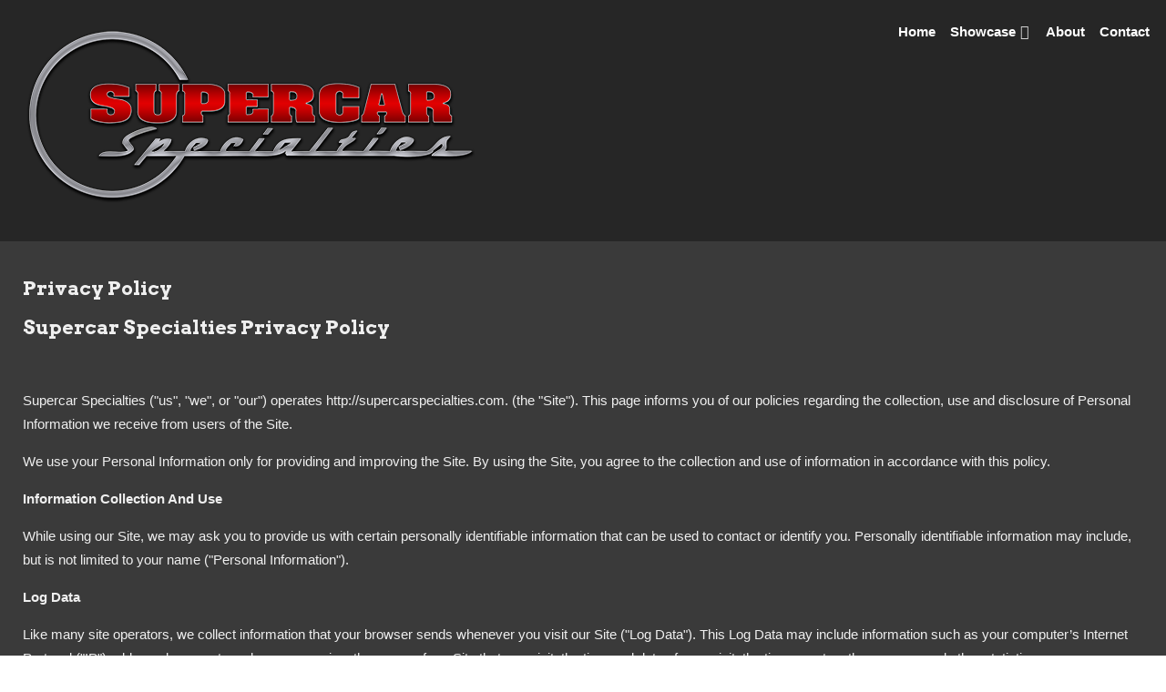

--- FILE ---
content_type: text/html; charset=utf-8
request_url: https://supercarspecialties.com/privacy-policy
body_size: 3905
content:
<!doctype html>
<html prefix="og: http://ogp.me/ns#" xml:lang="en-gb" lang="en-gb" >
<head>
	<meta name="viewport" content="width=device-width, initial-scale=1.0">
<base href="https://supercarspecialties.com/privacy-policy" />
	<meta http-equiv="content-type" content="text/html; charset=utf-8" />
	<meta name="keywords" content="muscle car restoration, automotive restoration, automotive cusomizing, supercar specialties" />
	<meta name="rights" content="All content Copyright © Supercar Specialties. All Rights Reserved. " />
	<meta name="robots" content="noindex, follow" />
	<meta name="description" content="Supercar Specialties - Scott Tiemann, expert muscle car restoration and automotive customizing. Premier auto restoration for over 30 years." />
	<title>Privacy Policy - Supercar Specialties</title>
	<link href="https://cdn.jsdelivr.net/npm/simple-line-icons@2.4.1/css/simple-line-icons.css" rel="stylesheet" type="text/css" />
	<link href="/components/com_k2/css/k2.css?v=2.10.3&b=20200429" rel="stylesheet" type="text/css" />
	<link href="/plugins/system/rokbox/assets/styles/rokbox.css" rel="stylesheet" type="text/css" />
	<link href="/templates/rt_osmosis/css-compiled/bootstrap.css" rel="stylesheet" type="text/css" />
	<link href="/templates/rt_osmosis/css-compiled/master-865e364b993e4017eb81504b067155cd.css" rel="stylesheet" type="text/css" />
	<link href="/templates/rt_osmosis/css/master-webkit.css" rel="stylesheet" type="text/css" />
	<link href="/templates/rt_osmosis/css-compiled/demo-865e364b993e4017eb81504b067155cd.css" rel="stylesheet" type="text/css" />
	<link href="/templates/rt_osmosis/css-compiled/mediaqueries.css" rel="stylesheet" type="text/css" />
	<link href="/templates/rt_osmosis/css-compiled/menu-dropdown-direction.css" rel="stylesheet" type="text/css" />
	<link href="/templates/rt_osmosis/css-compiled/grid-flexbox-fluid.css" rel="stylesheet" type="text/css" />
	<link href="/templates/rt_osmosis/css-compiled/thirdparty-k2-865e364b993e4017eb81504b067155cd.css" rel="stylesheet" type="text/css" />
	<link href="https://fonts.googleapis.com/css?family=Arvo:regular,italic,700,700italic&amp;subset=latin,latin-ext" rel="stylesheet" type="text/css" />
	<link href="/templates/rt_osmosis/css-compiled/menu.css" rel="stylesheet" type="text/css" />
	<link href="/templates/rt_osmosis/css/rt_osmosis-custom.css" rel="stylesheet" type="text/css" />
	<style type="text/css">
#rt-logo, #rt-sidelogo {background: url(/images/scslogo-small.png) 50% 0 no-repeat !important;}
#rt-logo, #rt-sidelogo {width: 500px;height: 200px;}
h1, h2 { font-family: 'Arvo', 'Helvetica', arial, serif; }
	</style>
	<script type="application/json" class="joomla-script-options new">{"csrf.token":"b4516234257f8f5bf6b972d394b2a1ef","system.paths":{"root":"","base":""}}</script>
	<script src="/media/jui/js/jquery.min.js?af7019f60a166aff2f73d7421a5b1c9f" type="text/javascript"></script>
	<script src="/media/jui/js/jquery-noconflict.js?af7019f60a166aff2f73d7421a5b1c9f" type="text/javascript"></script>
	<script src="/media/jui/js/jquery-migrate.min.js?af7019f60a166aff2f73d7421a5b1c9f" type="text/javascript"></script>
	<script src="/media/k2/assets/js/k2.frontend.js?v=2.10.3&b=20200429&sitepath=/" type="text/javascript"></script>
	<script src="/media/system/js/caption.js?af7019f60a166aff2f73d7421a5b1c9f" type="text/javascript"></script>
	<script src="/media/system/js/mootools-core.js?af7019f60a166aff2f73d7421a5b1c9f" type="text/javascript"></script>
	<script src="/media/system/js/core.js?af7019f60a166aff2f73d7421a5b1c9f" type="text/javascript"></script>
	<script src="/media/system/js/mootools-more.js?af7019f60a166aff2f73d7421a5b1c9f" type="text/javascript"></script>
	<script src="/plugins/system/rokbox/assets/js/rokbox.js" type="text/javascript"></script>
	<script src="/libraries/gantry/js/gantry-totop.js" type="text/javascript"></script>
	<script src="/libraries/gantry/js/browser-engines.js" type="text/javascript"></script>
	<script src="/modules/mod_roknavmenu/themes/default/js/rokmediaqueries.js" type="text/javascript"></script>
	<script src="/modules/mod_roknavmenu/themes/default/js/sidemenu.js" type="text/javascript"></script>
	<script type="text/javascript">
jQuery(window).on('load',  function() {
				new JCaption('img.caption');
			});if (typeof RokBoxSettings == 'undefined') RokBoxSettings = {pc: '100'};		(function(i,s,o,g,r,a,m){i['GoogleAnalyticsObject']=r;i[r]=i[r]||function(){
		(i[r].q=i[r].q||[]).push(arguments)},i[r].l=1*new Date();a=s.createElement(o),
		m=s.getElementsByTagName(o)[0];a.async=1;a.src=g;m.parentNode.insertBefore(a,m)
		})(window,document,'script','//www.google-analytics.com/analytics.js','__gaTracker');
		__gaTracker('create', 'G-4EJXGJE0M5', 'auto');
		__gaTracker('send', 'pageview');
	var RokScrollEvents = [], RTScroll = function(){
    if (!RokScrollEvents.length) window.removeEvent('scroll', RTScroll);
    else {
        for (var i = RokScrollEvents.length - 1; i >= 0; i--){
            RokScrollEvents[i]();
        };
    }
};
window.addEvent('load', function(){
	window.addEvent('scroll', RTScroll);
	RTScroll();
});
	</script>



</head>
<body  class="logo-type-custom demostyle-type-custom mainmenuanimation-enabled-1 pagesurround-alignment-center pagesurround-type-none headersurround-type-none mainbody-overlay-dark font-family-arvo font-size-is-default menu-type-dropdownmenu menu-dropdownmenu-position-header-b layout-mode-fluidresponsive col12 option-com-content menu-privacy-policy ">
	<div id="rt-page-surround">
		<div class="rt-container">
						<header id="rt-header-surround" class="">
								<div id="rt-header">
					<div class="rt-inner-container">
						<div class="rt-grid-6 rt-alpha">
     			            <div class="rt-block ">
           	<div class="module-surround">
	           		                	<div class="module-content">
	                		

<div class="custom"  >
	<p><a href="http://supercarspecialties.com"><img src="/images/scslogo-small2.png" alt="scslogo small" /></a></p></div>
	                	</div>
                	</div>
           </div>
	
</div>
<div class="rt-grid-6 rt-omega">
    	<div class="menu-block">
		<div class="gf-menu-device-container responsive-type-panel">
    
</div>
<ul class="gf-menu l1 " >
                    <li class="item101 " >

            <a class="item" href="/"  >
                <span class="menu-item-content" data-hover="Home" >
                                        Home                </span>
            </a>


                    </li>
                            <li class="item261 parent rt-dropdown-right-large rt-dropdown-right-desktop rt-dropdown-right-tablet" >

            <a class="item" href="javascript:void(0);"  >
                <span class="menu-item-content" data-hover="Showcase" >
                                        Showcase                </span>
            </a>


                            <span class="dropdown-spacer"></span>
                                    <div class="dropdown columns-1 " style="width:180px;">
                                                <div class="column col1"  style="width:180px;">
                            <ul class="l2">
                                                                                                                    <li class="item260 " >

            <a class="item" href="/showcase/feature-cars"  >
                <span class="menu-item-content" data-hover="Feature Cars" >
                                        Feature Cars                </span>
            </a>


                    </li>
                                                                                                                                                                <li class="item152 " >

            <a class="item" href="/showcase/projects"  >
                <span class="menu-item-content" data-hover="Projects" >
                                        Projects                </span>
            </a>


                    </li>
                                                                                                                                                                <li class="item156 " >

            <a class="item" href="/showcase/gallery"  >
                <span class="menu-item-content" data-hover="Gallery" >
                                        Gallery                </span>
            </a>


                    </li>
                                                                                                        </ul>
                        </div>
                                            </div>

                                    </li>
                            <li class="item111 " >

            <a class="item" href="/about"  >
                <span class="menu-item-content" data-hover="About" >
                                        About                </span>
            </a>


                    </li>
                            <li class="item112 " >

            <a class="item" href="/contact"  >
                <span class="menu-item-content" data-hover="Contact" >
                                        Contact                </span>
            </a>


                    </li>
            </ul>		<div class="clear"></div>
	</div>
	<div class="clear"></div>
	
</div>
						<div class="clear"></div>
					</div>
				</div>
												<div id="rt-drawer">
					<div class="rt-inner-container">
												<div class="clear"></div>
					</div>
				</div>
																											</header>
			
			
			
						<section id="rt-standard-mode">
								<section id="rt-main-surround">
					<div id="rt-mainbody-surround">
																								<div id="rt-main" class="mb12">
    <div class="rt-inner-container">
                <div class="rt-mainbody-wrapper rt-grid-12 ">
                            		<div class="rt-block rt-mainbody-block">
                <div id="rt-mainbody">
    				<div class="component-content">
                    	<article class="item-page" itemscope itemtype="http://schema.org/Article">
<meta itemprop="inLanguage" content="en-GB" />
	<h2 itemprop="name">
					Privacy Policy					</h2>
	







<div itemprop="articleBody">
	<h2>Supercar Specialties Privacy Policy</h2>
<p>&nbsp;</p>
<p>Supercar Specialties ("us", "we", or "our") operates http://supercarspecialties.com. (the "Site"). This page informs you of our policies regarding the collection, use and disclosure of Personal Information we receive from users of the Site.</p>
<p>We use your Personal Information only for providing and improving the Site. By using the Site, you agree to the collection and use of information in accordance with this policy.</p>
<p><strong>Information Collection And Use</strong></p>
<p>While using our Site, we may ask you to provide us with certain personally identifiable information that can be used to contact or identify you. Personally identifiable information may include, but is not limited to your name ("Personal Information").</p>
<p><strong>Log Data</strong></p>
<p>Like many site operators, we collect information that your browser sends whenever you visit our Site ("Log Data"). This Log Data may include information such as your computer&rsquo;s Internet Protocol ("IP") address, browser type, browser version, the pages of our Site that you visit, the time and date of your visit, the time spent on those pages and other statistics.</p>
<p><strong>Cookies</strong></p>
<p>Cookies are files with small amount of data, which may include an anonymous unique identifier. Cookies are sent to your browser from a web site and stored on your computer&rsquo;s hard drive. Like many sites, we use "cookies" to collect information. You can instruct your browser to refuse all cookies or to indicate when a cookie is being sent. However, if you do not accept cookies, you may not be able to use some portions of our Site.</p>
<p><strong>Security</strong></p>
<p>The security of your Personal Information is important to us, but remember that no method of transmission over the Internet, or method of electronic storage, is 100% secure. While we strive to use commercially acceptable means to protect your Personal Information, we cannot guarantee its absolute security.<br /> Supercar Specialties may update this Privacy Policy from time to time. We will notify you of any changes by posting the new Privacy Policy on the Site. You are advised to review this Privacy Policy periodically for any changes.</p>
<p><strong>Contact Us</strong></p>
<p>If you have any questions about this Privacy Policy, please <a href="/contact">contact us</a>.</p>
<p>This Privacy Policy was last modified on 05/20/2016.</p> </div>



	</article>



    				</div>
                </div>
    		</div>
                                </div>

                
        <div class="clear"></div>
    </div>
</div>
																													</div>
				</section>
				
								<footer id="rt-footer-surround">
																				<div id="rt-copyright">
						<div class="rt-inner-container">
							<div class="rt-grid-3 rt-alpha">
    	<div class="rt-copyright-content rt-block">
		Copyright 2024 Supercar Specialties. All Rights Reserved. <a href="http://supercarspecialties.com/privacy-policy">Privacy Policy</a><br/>Site by <a href="http://techalon.com" target="_blank">Techalon</a>	</div>
	
</div>
<div class="rt-grid-3 rt-prefix-6 rt-omega">
    	<div class="clear"></div>
	<div class="rt-block">
		<a href="#" id="gantry-totop" rel="nofollow"><i class="fa  fa-chevron-up"></i></a>
	</div>
	
</div>
							<div class="clear"></div>
						</div>
					</div>
									</footer>
				
				
												
																			</section>
					</div>
	</div>
</body>
</html>


--- FILE ---
content_type: text/css
request_url: https://supercarspecialties.com/templates/rt_osmosis/css/master-webkit.css
body_size: 257
content:
/**
* @version   $Id: master-webkit.css 26139 2015-01-27 15:53:26Z james $
* @author    RocketTheme http://www.rockettheme.com
* @copyright Copyright (C) 2007 - 2017 RocketTheme, LLC
* @license   http://www.rockettheme.com/legal/license.php RocketTheme Proprietary Use License
*/

/* General */
a {-webkit-tap-highlight-color: rgba(0, 0, 0, 0.1) !important;}

/* Navigation */
.dropdown {-webkit-backface-visibility: hidden;}
.gf-menu.l1 > li > .item {-webkit-backface-visibility: hidden;font-weight: bold;}
.gf-menu .item.icon [class^="icon-"], .gf-menu .item.icon [class*=" icon-"] {-webkit-font-smoothing: inherit;}

/* Canvas */
canvas {height: auto !important;}

/* Demo Stuff */
.fp-content-top-animate, .fp-content-top-image-block, .fp-featured-content-animate, .fp-featured-content-image-block {-webkit-transform: translate3d(0,0,0);}

--- FILE ---
content_type: text/css
request_url: https://supercarspecialties.com/templates/rt_osmosis/css-compiled/demo-865e364b993e4017eb81504b067155cd.css
body_size: 3319
content:
@font-face {
  font-family: 'raleway';
  src: url('../fonts/raleway-light-webfont.eot');
  src: url('../fonts/raleway-light-webfont.eot?#iefix') format('embedded-opentype'), url('../fonts/raleway-light-webfont.woff') format('woff'), url('../fonts/raleway-light-webfont.ttf') format('truetype'), url('../fonts/raleway-light-webfont.svg#raleway') format('svg');
  font-weight: normal;
  font-style: normal;
}
@font-face {
  font-family: 'raleway';
  src: url('../fonts/raleway-semibold-webfont.eot');
  src: url('../fonts/raleway-semibold-webfont.eot?#iefix') format('embedded-opentype'), url('../fonts/raleway-semibold-webfont.woff') format('woff'), url('../fonts/raleway-semibold-webfont.ttf') format('truetype'), url('../fonts/raleway-semibold-webfont.svg#raleway') format('svg');
  font-weight: bold;
  font-style: normal;
}
@font-face {
  font-family: 'ralewayextrabold';
  src: url('../fonts/raleway-extrabold-webfont.eot');
  src: url('../fonts/raleway-extrabold-webfont.eot?#iefix') format('embedded-opentype'), url('../fonts/raleway-extrabold-webfont.woff') format('woff'), url('../fonts/raleway-extrabold-webfont.ttf') format('truetype'), url('../fonts/raleway-extrabold-webfont.svg#ralewayextrabold') format('svg');
  font-weight: normal;
  font-style: normal;
}
.clearfix {
  *zoom: 1;
}
.clearfix:before,
.clearfix:after {
  display: table;
  content: "";
  line-height: 0;
}
.clearfix:after {
  clear: both;
}
.hide-text {
  font: 0/0 a;
  color: transparent;
  text-shadow: none;
  background-color: transparent;
  border: 0;
}
.input-block-level {
  display: block;
  width: 100%;
  min-height: 30px;
  -webkit-box-sizing: border-box;
  -moz-box-sizing: border-box;
  box-sizing: border-box;
}
.rok-left {
  float: left;
}
.rok-right {
  float: right;
}
.rok-dropdown-group,
.rok-dropdown {
  position: relative;
}
.rok-dropdown-open .rok-dropdown {
  display: block;
}
.rok-popover-group,
.rok-popover {
  position: relative;
}
.rok-popover-open .rok-popover {
  display: block;
}
.rt-image {
  position: relative;
}
.rt-image img {
  max-width: 100%;
  height: auto;
  border-radius: 3px;
  -webkit-box-sizing: border-box;
  -moz-box-sizing: border-box;
  box-sizing: border-box;
}
.rt-image.with-attribution {
  display: block;
}
.rt-image.with-attribution .rt-attribution {
  position: absolute;
  top: 0;
  left: 0;
  width: 100%;
  height: 100%;
  color: #ffffff;
  background: rgba(0,0,0,0.5);
  opacity: 0;
  visibility: hidden;
  -webkit-transition: all 0.2s ease-in-out;
  -moz-transition: all 0.2s ease-in-out;
  -o-transition: all 0.2s ease-in-out;
  transition: all 0.2s ease-in-out;
}
.rt-image.with-attribution .rt-attribution a {
  color: #ffffff !important;
  position: absolute;
  top: 50%;
  left: 50%;
  -webkit-transform: translate(-50%,-50%);
  -moz-transform: translate(-50%,-50%);
  -ms-transform: translate(-50%,-50%);
  -o-transform: translate(-50%,-50%);
  transform: translate(-50%,-50%);
}
.rt-image.with-attribution:hover .rt-attribution {
  opacity: 1;
  visibility: visible;
}
.rt-transparent-image {
  opacity: 0.5;
  -webkit-transition: opacity 0.2s ease-in-out;
  -moz-transition: opacity 0.2s ease-in-out;
  -o-transition: opacity 0.2s ease-in-out;
  transition: opacity 0.2s ease-in-out;
  -webkit-backface-visibility: hidden;
  -moz-backface-visibility: hidden;
  backface-visibility: hidden;
  -webkit-backface-visibility: hidden;
  -moz-backface-visibility: hidden;
  -ms-backface-visibility: hidden;
  backface-visibility: hidden;
}
.rt-transparent-image:hover {
  opacity: 1;
}
.rt-vertical-center {
  position: absolute;
  top: 50%;
  left: 50%;
  -webkit-transform: translate(-50%,-50%);
  -moz-transform: translate(-50%,-50%);
  -ms-transform: translate(-50%,-50%);
  -o-transform: translate(-50%,-50%);
  transform: translate(-50%,-50%);
}
.rt-text-extra-large {
  font-size: 4em;
  font-family: 'ralewayextrabold', Verdana, Helvetica, Arial, sans-serif;
}
.rt-icon-large {
  font-size: 5.0em;
  line-height: 1.5em;
}
.rt-circle-number {
  color: #ffffff;
  background: #cf0404;
  border-radius: 100%;
  display: block;
  font-size: 1.5em;
  height: 20px;
  line-height: 20px;
  margin: 15px;
  padding: 10px;
  width: 20px;
}
[class*="demostyle-type-preset1"] .rt-circle-number {
  color: #070000;
}
.rt-icon-badge {
  display: block;
  font-size: 5em;
  height: auto;
  line-height: normal;
}
.rt-icon-badge.rt-badge-left {
  float: left;
  padding: 0 25px 0 0;
}
.rt-icon-left {
  float: left;
  display: inline-block;
  padding: 0 15px 20px 0;
}
.rt-text-white {
  color: #ffffff;
}
.rt-text-accent1 {
  color: #cf0404;
}
.rt-text-accent2 {
  color: #990808;
}
.rt-text-accent3 {
  color: #940606;
}
.rt-text-accent4 {
  color: #7a7a7a;
}
.rt-mbsb-table .rt-sb-table-col {
  height: 38px;
  vertical-align: middle;
}
@media (min-width: 768px) and (max-width: 959px) {
  body.layout-mode-responsive .rt-mbsb-table .rt-sb-table-col,
  body.layout-mode-fluidresponsive .rt-mbsb-table .rt-sb-table-col {
    height: 37px;
  }
}
@media only screen and (min-width: 960px) and (max-width: 1199px) {
  body.layout-mode-responsive .rt-mbsb-table .rt-sb-table-col,
  body.layout-mode-fluidresponsive .rt-mbsb-table .rt-sb-table-col {
    height: 34px;
  }
}
@media only screen and (min-width: 1200px) {
  body.layout-mode-responsive .rt-mbsb-table .rt-sb-table-col,
  body.layout-mode-fluidresponsive .rt-mbsb-table .rt-sb-table-col {
    height: 32px;
  }
}
.rt-mbsb-table .rt-mb-table-col {
  height: 75px;
  vertical-align: middle;
}
.rt-mp-table .rt-mp-table-sb {
  height: 219px;
  vertical-align: middle;
}
@media (min-width: 768px) and (max-width: 959px) {
  body.layout-mode-responsive .rt-mp-table .rt-mp-table-sb,
  body.layout-mode-fluidresponsive .rt-mp-table .rt-mp-table-sb {
    height: 211px;
  }
}
@media only screen and (min-width: 960px) and (max-width: 1199px) {
  body.layout-mode-responsive .rt-mp-table .rt-mp-table-sb,
  body.layout-mode-fluidresponsive .rt-mp-table .rt-mp-table-sb {
    height: 219px;
  }
}
@media only screen and (min-width: 1200px) {
  body.layout-mode-responsive .rt-mp-table .rt-mp-table-sb,
  body.layout-mode-fluidresponsive .rt-mp-table .rt-mp-table-sb {
    height: 223px;
  }
}
.fp-content-top-image-01,
.fp-featured-image-01,
.fp-featured-image-02,
.fp-featured-image-03,
.fp-featured-image-04,
.fp-content-bottom-image-01,
.fp-content-bottom-image-02,
.fp-content-bottom-image-03,
.fp-content-bottom-image-04 {
  background-repeat: no-repeat;
  background-size: 101%;
  width: 101%;
}
.demostyle-type-preset6 .fp-content-top-image-01 {
  background-image: url(../../../images/rocketlauncher/home/fp-content-top/img-01-preset-6.jpg);
}
.demostyle-type-preset6 .fp-featured-image-01 {
  background-image: url(../../../images/rocketlauncher/home/featured-content/img-01-preset-6.jpg);
}
.demostyle-type-preset6 .fp-featured-image-02 {
  background-image: url(../../../images/rocketlauncher/home/featured-content/img-02-preset-6.jpg);
}
.demostyle-type-preset6 .fp-featured-image-03 {
  background-image: url(../../../images/rocketlauncher/home/featured-content/img-03-preset-6.jpg);
}
.demostyle-type-preset6 .fp-featured-image-04 {
  background-image: url(../../../images/rocketlauncher/home/featured-content/img-04-preset-6.jpg);
}
.demostyle-type-preset6 .fp-content-bottom-image-01 {
  background-image: url(../../../images/rocketlauncher/home/fp-content-bottom/img-01-preset-6.jpg);
}
.demostyle-type-preset6 .fp-content-bottom-image-02 {
  background-image: url(../../../images/rocketlauncher/home/fp-content-bottom/img-02-preset-6.jpg);
}
.demostyle-type-preset6 .fp-content-bottom-image-03 {
  background-image: url(../../../images/rocketlauncher/home/fp-content-bottom/img-03-preset-6.jpg);
}
.demostyle-type-preset6 .fp-content-bottom-image-04 {
  background-image: url(../../../images/rocketlauncher/home/fp-content-bottom/img-04-preset-6.jpg);
}
.demostyle-type-preset5 .fp-content-top-image-01 {
  background-image: url(../../../images/rocketlauncher/home/fp-content-top/img-01-preset-5.jpg);
}
.demostyle-type-preset5 .fp-featured-image-01 {
  background-image: url(../../../images/rocketlauncher/home/featured-content/img-01-preset-5.jpg);
}
.demostyle-type-preset5 .fp-featured-image-02 {
  background-image: url(../../../images/rocketlauncher/home/featured-content/img-02-preset-5.jpg);
}
.demostyle-type-preset5 .fp-featured-image-03 {
  background-image: url(../../../images/rocketlauncher/home/featured-content/img-03-preset-5.jpg);
}
.demostyle-type-preset5 .fp-featured-image-04 {
  background-image: url(../../../images/rocketlauncher/home/featured-content/img-04-preset-5.jpg);
}
.demostyle-type-preset5 .fp-content-bottom-image-01 {
  background-image: url(../../../images/rocketlauncher/home/fp-content-bottom/img-01-preset-5.jpg);
}
.demostyle-type-preset5 .fp-content-bottom-image-02 {
  background-image: url(../../../images/rocketlauncher/home/fp-content-bottom/img-02-preset-5.jpg);
}
.demostyle-type-preset5 .fp-content-bottom-image-03 {
  background-image: url(../../../images/rocketlauncher/home/fp-content-bottom/img-03-preset-5.jpg);
}
.demostyle-type-preset5 .fp-content-bottom-image-04 {
  background-image: url(../../../images/rocketlauncher/home/fp-content-bottom/img-04-preset-5.jpg);
}
.demostyle-type-preset4 .fp-content-top-image-01 {
  background-image: url(../../../images/rocketlauncher/home/fp-content-top/img-01-preset-4.jpg);
}
.demostyle-type-preset4 .fp-featured-image-01 {
  background-image: url(../../../images/rocketlauncher/home/featured-content/img-01-preset-4.jpg);
}
.demostyle-type-preset4 .fp-featured-image-02 {
  background-image: url(../../../images/rocketlauncher/home/featured-content/img-02-preset-4.jpg);
}
.demostyle-type-preset4 .fp-featured-image-03 {
  background-image: url(../../../images/rocketlauncher/home/featured-content/img-03-preset-4.jpg);
}
.demostyle-type-preset4 .fp-featured-image-04 {
  background-image: url(../../../images/rocketlauncher/home/featured-content/img-04-preset-4.jpg);
}
.demostyle-type-preset4 .fp-content-bottom-image-01 {
  background-image: url(../../../images/rocketlauncher/home/fp-content-bottom/img-01-preset-4.jpg);
}
.demostyle-type-preset4 .fp-content-bottom-image-02 {
  background-image: url(../../../images/rocketlauncher/home/fp-content-bottom/img-02-preset-4.jpg);
}
.demostyle-type-preset4 .fp-content-bottom-image-03 {
  background-image: url(../../../images/rocketlauncher/home/fp-content-bottom/img-03-preset-4.jpg);
}
.demostyle-type-preset4 .fp-content-bottom-image-04 {
  background-image: url(../../../images/rocketlauncher/home/fp-content-bottom/img-04-preset-4.jpg);
}
.demostyle-type-preset3 .fp-content-top-image-01 {
  background-image: url(../../../images/rocketlauncher/home/fp-content-top/img-01-preset-3.jpg);
}
.demostyle-type-preset3 .fp-featured-image-01 {
  background-image: url(../../../images/rocketlauncher/home/featured-content/img-01-preset-3.jpg);
}
.demostyle-type-preset3 .fp-featured-image-02 {
  background-image: url(../../../images/rocketlauncher/home/featured-content/img-02-preset-3.jpg);
}
.demostyle-type-preset3 .fp-featured-image-03 {
  background-image: url(../../../images/rocketlauncher/home/featured-content/img-03-preset-3.jpg);
}
.demostyle-type-preset3 .fp-featured-image-04 {
  background-image: url(../../../images/rocketlauncher/home/featured-content/img-04-preset-3.jpg);
}
.demostyle-type-preset3 .fp-content-bottom-image-01 {
  background-image: url(../../../images/rocketlauncher/home/fp-content-bottom/img-01-preset-3.jpg);
}
.demostyle-type-preset3 .fp-content-bottom-image-02 {
  background-image: url(../../../images/rocketlauncher/home/fp-content-bottom/img-02-preset-3.jpg);
}
.demostyle-type-preset3 .fp-content-bottom-image-03 {
  background-image: url(../../../images/rocketlauncher/home/fp-content-bottom/img-03-preset-3.jpg);
}
.demostyle-type-preset3 .fp-content-bottom-image-04 {
  background-image: url(../../../images/rocketlauncher/home/fp-content-bottom/img-04-preset-3.jpg);
}
.demostyle-type-preset2 .fp-content-top-image-01 {
  background-image: url(../../../images/rocketlauncher/home/fp-content-top/img-01-preset-2.jpg);
}
.demostyle-type-preset2 .fp-featured-image-01 {
  background-image: url(../../../images/rocketlauncher/home/featured-content/img-01-preset-2.jpg);
}
.demostyle-type-preset2 .fp-featured-image-02 {
  background-image: url(../../../images/rocketlauncher/home/featured-content/img-02-preset-2.jpg);
}
.demostyle-type-preset2 .fp-featured-image-03 {
  background-image: url(../../../images/rocketlauncher/home/featured-content/img-03-preset-2.jpg);
}
.demostyle-type-preset2 .fp-featured-image-04 {
  background-image: url(../../../images/rocketlauncher/home/featured-content/img-04-preset-2.jpg);
}
.demostyle-type-preset2 .fp-content-bottom-image-01 {
  background-image: url(../../../images/rocketlauncher/home/fp-content-bottom/img-01-preset-2.jpg);
}
.demostyle-type-preset2 .fp-content-bottom-image-02 {
  background-image: url(../../../images/rocketlauncher/home/fp-content-bottom/img-02-preset-2.jpg);
}
.demostyle-type-preset2 .fp-content-bottom-image-03 {
  background-image: url(../../../images/rocketlauncher/home/fp-content-bottom/img-03-preset-2.jpg);
}
.demostyle-type-preset2 .fp-content-bottom-image-04 {
  background-image: url(../../../images/rocketlauncher/home/fp-content-bottom/img-04-preset-2.jpg);
}
.demostyle-type-preset1 .fp-content-top-image-01 {
  background-image: url(../../../images/rocketlauncher/home/fp-content-top/img-01-preset-1.jpg);
}
.demostyle-type-preset1 .fp-featured-image-01 {
  background-image: url(../../../images/rocketlauncher/home/featured-content/img-01-preset-1.jpg);
}
.demostyle-type-preset1 .fp-featured-image-02 {
  background-image: url(../../../images/rocketlauncher/home/featured-content/img-02-preset-1.jpg);
}
.demostyle-type-preset1 .fp-featured-image-03 {
  background-image: url(../../../images/rocketlauncher/home/featured-content/img-03-preset-1.jpg);
}
.demostyle-type-preset1 .fp-featured-image-04 {
  background-image: url(../../../images/rocketlauncher/home/featured-content/img-04-preset-1.jpg);
}
.demostyle-type-preset1 .fp-content-bottom-image-01 {
  background-image: url(../../../images/rocketlauncher/home/fp-content-bottom/img-01-preset-1.jpg);
}
.demostyle-type-preset1 .fp-content-bottom-image-02 {
  background-image: url(../../../images/rocketlauncher/home/fp-content-bottom/img-02-preset-1.jpg);
}
.demostyle-type-preset1 .fp-content-bottom-image-03 {
  background-image: url(../../../images/rocketlauncher/home/fp-content-bottom/img-03-preset-1.jpg);
}
.demostyle-type-preset1 .fp-content-bottom-image-04 {
  background-image: url(../../../images/rocketlauncher/home/fp-content-bottom/img-04-preset-1.jpg);
}
.fp-top-a.rt-block {
  height: 320px;
}
.fp-top-a .readon4 {
  border-radius: 8px !important;
  font-size: 1.5em;
  padding: 15px 35px;
}
.fp-top-a .rt-readon-animate .readon4:hover {
  -webkit-animation: 0.3s ease 0s normal none 2 pulse;
  animation: 0.3s ease 0s normal none 2 pulse;
}
.fp-showcase-a.rt-block {
  padding-top: 0;
  padding-bottom: 50px;
}
.fp-showcase-a .sprocket-strips .sprocket-strips-pagination li {
  border: 5px solid transparent;
  background: #ffffff;
  opacity: 0.35;
  -webkit-transition: all 0.2s ease;
  -moz-transition: all 0.2s ease;
  -o-transition: all 0.2s ease;
  transition: all 0.2s ease;
}
.fp-showcase-a .sprocket-strips .sprocket-strips-pagination li.active,
.fp-showcase-a .sprocket-strips .sprocket-strips-pagination li.active:hover {
  border: 5px solid #cf0404;
  background: #ffffff;
  opacity: 1;
}
.fp-showcase-a .sprocket-strips .sprocket-strips-pagination li:hover {
  border: 5px solid #cf0404;
  background: #ffffff;
  opacity: 0.5;
}
.fp-showcase-a.fp-showcase-animate .sprocket-strips-content:hover {
  -webkit-animation: 0.5s ease 0s normal none 1 pulse;
  animation: 0.5s ease 0s normal none 1 pulse;
}
.fp-content-top-a1.rt-block {
  padding: 0;
}
.fp-content-top-image-block {
  position: relative;
  overflow: hidden;
  background-color: #2a2a2a;
}
.fp-content-top-image-block img {
  -webkit-transform: scale(1.0);
  -moz-transform: scale(1.0);
  -ms-transform: scale(1.0);
  -o-transform: scale(1.0);
  transform: scale(1.0);
}
.fp-content-top-image-block:hover .rt-desc-overlay {
  opacity: 1;
  visibility: visible;
}
.fp-content-top-image-block:hover .rt-desc-overlay .rt-icon-badge {
  position: absolute;
  top: 50%;
  left: 50%;
  -webkit-transform: translate(-50%,-50%);
  -moz-transform: translate(-50%,-50%);
  -ms-transform: translate(-50%,-50%);
  -o-transform: translate(-50%,-50%);
  transform: translate(-50%,-50%);
}
.fp-content-top-image-block:hover .rt-top-content {
  -webkit-animation: 0.5s ease 0s normal none 1 pulse;
  animation: 0.5s ease 0s normal none 1 pulse;
}
.fp-content-top-image-block:hover .rt-bottom-content {
  -webkit-transform: translate(0,1%);
  -moz-transform: translate(0,1%);
  -ms-transform: translate(0,1%);
  -o-transform: translate(0,1%);
  transform: translate(0,1%);
  -webkit-transition: all 0.2s ease;
  -moz-transition: all 0.2s ease;
  -o-transition: all 0.2s ease;
  transition: all 0.2s ease;
}
.fp-content-top-image-block .rt-desc-overlay {
  color: #ffffff;
  position: absolute;
  top: 0;
  right: 0;
  bottom: 0;
  left: 0;
  opacity: 0;
  padding: 25px;
  visibility: hidden;
}
.fp-content-top-image-block .rt-desc-overlay .rt-icon-badge {
  font-size: 2.5em;
}
.fp-content-top-image-block .rt-desc-overlay .rt-icon-badge a {
  color: #ffffff;
}
.rt-top-content {
  position: absolute;
  left: 25px;
  top: 25px;
  visibility: visible;
  opacity: 1;
  -webkit-transition: all 0.2s ease;
  -moz-transition: all 0.2s ease;
  -o-transition: all 0.2s ease;
  transition: all 0.2s ease;
}
.rt-bottom-content {
  background: rgba(0,0,0,0.5);
  width: 100%;
  left: 0;
  bottom: 0;
  padding: 15px;
  position: absolute;
  -webkit-box-sizing: border-box;
  -moz-box-sizing: border-box;
  box-sizing: border-box;
  -webkit-transform: translate(0,100%);
  -moz-transform: translate(0,100%);
  -ms-transform: translate(0,100%);
  -o-transform: translate(0,100%);
  transform: translate(0,100%);
}
.fp-content-top-animate .fp-content-top-image-block img {
  -webkit-transition: all 0.3s ease;
  -moz-transition: all 0.3s ease;
  -o-transition: all 0.3s ease;
  transition: all 0.3s ease;
}
.fp-content-top-animate .rt-desc-overlay {
  -webkit-transition: all 0.3s ease;
  -moz-transition: all 0.3s ease;
  -o-transition: all 0.3s ease;
  transition: all 0.3s ease;
}
.fp-content-top-a2.rt-block {
  padding: 0;
}
.fp-sidepanel-03.rt-block {
  background-color: #191919;
  padding-top: 35px;
}
.fp-sidepanel-social-icon {
  color: #4d4d4d;
  display: inline-block;
  font-size: 2em;
  margin: 0 5px 10px 0;
}
.fp-sidepanel-social-icon:hover {
  color: #ffffff;
}
.-jun14-home .rt-mainbody-block.rt-block {
  padding: 0;
}
.-jun14-home .rt-mainbody-block .item-separator,
.-jun14-home .rt-mainbody-block .row-separator {
  display: none;
}
.-jun14-home .rt-mainbody-block .blog-featured .item h2 {
  margin: 15px;
}
.-jun14-home .rt-mainbody-block .actions {
  padding: 0 15px;
}
.-jun14-home .rt-mainbody-block .article-info {
  padding: 0 15px;
}
.fp-featured-content-image-block {
  position: relative;
  overflow: hidden;
}
.fp-featured-content-image-block img {
  -webkit-transform: scale(1.0);
  -moz-transform: scale(1.0);
  -ms-transform: scale(1.0);
  -o-transform: scale(1.0);
  transform: scale(1.0);
}
.fp-featured-content-image-block:hover .rt-desc-overlay {
  opacity: 1;
  visibility: visible;
}
.fp-featured-content-image-block:hover .rt-desc-overlay .rt-icon-badge {
  opacity: 1;
}
.fp-featured-content-image-block .rt-desc-overlay {
  color: #ffffff;
  background: rgba(207,4,4,0.8);
  position: absolute;
  top: 0;
  right: 0;
  bottom: 0;
  left: 0;
  opacity: 0;
  visibility: hidden;
}
.fp-featured-content-image-block .rt-desc-overlay .rt-icon-badge {
  font-size: 2.5em;
}
.fp-featured-content-image-block .rt-desc-overlay .rt-icon-badge a {
  color: #ffffff;
}
.fp-featured-content-animate .fp-featured-content-image-block img {
  -webkit-transition: all 0.2s ease-in-out;
  -moz-transition: all 0.2s ease-in-out;
  -o-transition: all 0.2s ease-in-out;
  transition: all 0.2s ease-in-out;
}
.fp-featured-content-animate .fp-featured-content-image-block:hover img {
  -webkit-transform: scale(1.3);
  -moz-transform: scale(1.3);
  -ms-transform: scale(1.3);
  -o-transform: scale(1.3);
  transform: scale(1.3);
}
.fp-featured-content-animate .rt-desc-overlay {
  -webkit-transition: all 0.2s ease-in;
  -moz-transition: all 0.2s ease-in;
  -o-transition: all 0.2s ease-in;
  transition: all 0.2s ease-in;
}
.fp-featured-content-animate .rt-desc-overlay .rt-icon-badge {
  opacity: 0;
  position: absolute;
  top: 50%;
  left: 50%;
  -webkit-transform: translate(-50%,-50%);
  -moz-transform: translate(-50%,-50%);
  -ms-transform: translate(-50%,-50%);
  -o-transform: translate(-50%,-50%);
  transform: translate(-50%,-50%);
  -webkit-transition: all 0.2s ease-in;
  -moz-transition: all 0.2s ease-in;
  -o-transition: all 0.2s ease-in;
  transition: all 0.2s ease-in;
}
.fp-content-bottom.rt-block {
  padding: 0;
}
.fp-content-bottom .rt-icon-left {
  padding: 3px 10px 20px 0;
}
.fp-content-bottom-image-block {
  position: relative;
  overflow: hidden;
}
.fp-content-bottom-image-block img {
  -webkit-transform: scale(1.0);
  -moz-transform: scale(1.0);
  -ms-transform: scale(1.0);
  -o-transform: scale(1.0);
  transform: scale(1.0);
}
.fp-content-bottom-image-block:hover .rt-desc-overlay {
  opacity: 1;
  visibility: visible;
}
.fp-content-bottom-image-block:hover .rt-desc-overlay h3,
.fp-content-bottom-image-block:hover .rt-desc-overlay p,
.fp-content-bottom-image-block:hover .rt-desc-overlay a {
  -webkit-transform: translate(0,0);
  -moz-transform: translate(0,0);
  -ms-transform: translate(0,0);
  -o-transform: translate(0,0);
  transform: translate(0,0);
}
.fp-content-bottom-image-block:hover .rt-desc-overlay a {
  position: absolute;
}
.fp-content-bottom-image-block .rt-desc-overlay {
  color: #ffffff;
  background: rgba(18,18,18,0.8);
  border: 15px solid #7a7a7a;
  position: absolute;
  top: 0;
  right: 0;
  bottom: 0;
  left: 0;
  opacity: 0;
  padding: 15px;
  visibility: hidden;
}
.fp-content-bottom-image-block .rt-desc-overlay .rt-icon-badge {
  font-size: 2.5em;
}
.fp-content-bottom-image-block .rt-desc-overlay .rt-icon-badge a {
  color: #ffffff;
}
.fp-content-bottom-animate .fp-content-bottom-image-block {
  background: #940606;
}
.fp-content-bottom-animate .fp-content-bottom-image-block img {
  -webkit-transition: all 0.2s ease-in-out;
  -moz-transition: all 0.2s ease-in-out;
  -o-transition: all 0.2s ease-in-out;
  transition: all 0.2s ease-in-out;
}
.fp-content-bottom-animate .fp-content-bottom-image-block:hover img {
  -webkit-transform: scale(0.9);
  -moz-transform: scale(0.9);
  -ms-transform: scale(0.9);
  -o-transform: scale(0.9);
  transform: scale(0.9);
}
.fp-content-bottom-animate .rt-desc-overlay {
  -webkit-transition: all 0.2s ease-in;
  -moz-transition: all 0.2s ease-in;
  -o-transition: all 0.2s ease-in;
  transition: all 0.2s ease-in;
}
.fp-content-bottom-animate .rt-desc-overlay h3,
.fp-content-bottom-animate .rt-desc-overlay p {
  -webkit-transition: all 0.2s ease-in-out;
  -moz-transition: all 0.2s ease-in-out;
  -o-transition: all 0.2s ease-in-out;
  transition: all 0.2s ease-in-out;
  -webkit-transform: translate(0,-100%);
  -moz-transform: translate(0,-100%);
  -ms-transform: translate(0,-100%);
  -o-transform: translate(0,-100%);
  transform: translate(0,-100%);
}
.fp-content-bottom-animate .rt-desc-overlay a {
  -webkit-transition: all 0.3s ease-in-out;
  -moz-transition: all 0.3s ease-in-out;
  -o-transition: all 0.3s ease-in-out;
  transition: all 0.3s ease-in-out;
  -webkit-transform: translate(-100%,0);
  -moz-transform: translate(-100%,0);
  -ms-transform: translate(-100%,0);
  -o-transform: translate(-100%,0);
  transform: translate(-100%,0);
}
.fp-footer-a.rt-block,
.fp-footer-b.rt-block,
.fp-footer-c.rt-block {
  height: 235px;
}
@media only screen and (min-width: 960px) and (max-width: 1199px) {
  body.layout-mode-responsive .fp-footer-a.rt-block,
  body.layout-mode-fluidresponsive .fp-footer-a.rt-block,
  body.layout-mode-responsive .fp-footer-b.rt-block,
  body.layout-mode-fluidresponsive .fp-footer-b.rt-block,
  body.layout-mode-responsive .fp-footer-c.rt-block,
  body.layout-mode-fluidresponsive .fp-footer-c.rt-block {
    height: 260px;
  }
}
@media (max-width: 767px) {
  body.layout-mode-responsive .fp-footer-a.rt-block,
  body.layout-mode-fluidresponsive .fp-footer-a.rt-block,
  body.layout-mode-responsive .fp-footer-b.rt-block,
  body.layout-mode-fluidresponsive .fp-footer-b.rt-block,
  body.layout-mode-responsive .fp-footer-c.rt-block,
  body.layout-mode-fluidresponsive .fp-footer-c.rt-block {
    height: auto;
  }
}
@media (max-width: 767px) {
  .fp-footer-c .gantry-width-50 {
    -webkit-flex-basis: 50% !important;
    -moz-flex-basis: 50% !important;
    -ms-flex-basis: 50% !important;
    flex-basis: 50% !important;
    width: 50% !important;
  }
}
.menu-blog #rt-extension,
.menu-faq #rt-extension,
.menu-contact-us #rt-extension,
.menu-about-us #rt-extension,
.menu-the-team #rt-extension,
.menu-services #rt-extension,
.menu-pricing-tables #rt-extension,
.menu-portfolio #rt-extension {
  color: #E8EBED;
  background: #2F3237;
}
.menu-features-overview .component-content .gantry-width-spacer,
.menu-pages-overview .component-content .gantry-width-spacer {
  margin: 25px 15px;
}
.rt-mbsb-table thead {
  color: #888;
}
.gantry-example {
  position: relative;
  margin: 15px 0;
  padding: 45px 19px 14px;
  *padding-top: 19px;
  background-color: #ffffff;
  border: 1px solid #dddddd;
  border-radius: 4px;
}
.gantry-example .table,
.gantry-example .well,
.gantry-example blockquote {
  margin-bottom: 5px;
}
.gantry-example .lead {
  font-size: 18px;
  line-height: 24px;
}
.gantry-example > p:last-child {
  margin-bottom: 0;
}
.gantry-example + .prettyprint {
  margin-top: -20px;
  padding-top: 15px;
}
.gantry-example:after {
  content: "Example";
  position: absolute;
  top: -1px;
  left: -1px;
  padding: 3px 7px;
  font-size: 12px;
  font-weight: bold;
  background-color: #f5f5f5;
  border: 1px solid #dddddd;
  color: #9da0a4;
  border-radius: 4px 0 4px 0;
  font-style: normal;
}
.gantry-example .search-query {
  margin-bottom: 0;
}
form.gantry-example {
  padding-bottom: 19px;
}
.form-actions {
  background-color: ;
  border-top: 1px solid #181818;
}
.help-block,
.help-inline {
  color: ;
}
.docs-input-sizes input {
  margin-bottom: 15px;
}
.rt-table {
  clear: both;
  border-width: 1px 1px 1px 0;
  border-style: solid;
  border-color: #181818;
  margin: 35px 0;
  list-style: none;
}
.rt-table.rt-table-last-col {
  border-right: 0;
}
.rt-table li {
  padding: 15px 25px;
}
@media (max-width: 767px) {
  body.layout-mode-responsive .rt-table,
  body.layout-mode-fluidresponsive .rt-table {
    border-width: 1px 0;
  }
}
.rt-table-title {
  font-size: 1.5em;
  color: #E8EBED;
  background: #2F3237;
  text-align: center;
}
.rt-table-price {
  font-size: 2em;
  color: #2F3237;
  background: #E8EBED;
  border-bottom: 1px solid #ededed;
  padding: 25px !important;
  text-align: center;
}
.menu-services #rt-maintop {
  color: #2F3237;
  background: #E8EBED;
}
.rt-blog-form .inputbox,
.rt-blog-form .readon {
  display: inline-block;
  margin: 0 5px;
}
.rt-blog-form .inputbox {
  width: 60%;
  border: 1px solid transparent;
}
.rt-blog-form .readon {
  width: 35%;
}
.menu-contact-us .contact h3 {
  display: none;
}
.menu-contact-us .contact-form legend {
  font-size: 1.5em;
  border-bottom: none;
  margin-bottom: 0;
}
.menu-contact-us .contact-form dt {
  width: 200px;
}
.menu-contact-us .contact-form dd {
  float: none !important;
  margin: 0;
}
.menu-contact-us .contact-form label {
  font-size: 1.2em;
  margin: 10px 0;
}
.menu-contact-us .contact-form input[type="text"],
.menu-contact-us .contact-form input[type="email"],
.menu-contact-us .contact-form textarea {
  width: 100%;
  height: auto;
  padding: 12px 15px;
  margin-bottom: 10px;
  box-shadow: none;
  -webkit-box-sizing: border-box;
  -moz-box-sizing: border-box;
  box-sizing: border-box;
}
.menu-contact-us .contact-form input[type="checkbox"] {
  margin: 13px 0;
}
@-webkit-keyframes pulse {
  0% {
    -webkit-transform: scale(1);
    transform: scale(1);
  }
  50% {
    -webkit-transform: scale(1.1);
    transform: scale(1.1);
  }
  100% {
    -webkit-transform: scale(1);
    transform: scale(1);
  }
}
@keyframes pulse {
  0% {
    -webkit-transform: scale(1);
    -ms-transform: scale(1);
    transform: scale(1);
  }
  50% {
    -webkit-transform: scale(1.1);
    -ms-transform: scale(1.1);
    transform: scale(1.1);
  }
  100% {
    -webkit-transform: scale(1);
    -ms-transform: scale(1);
    transform: scale(1);
  }
}
.pulse {
  -webkit-animation-name: pulse;
  animation-name: pulse;
}


--- FILE ---
content_type: text/css
request_url: https://supercarspecialties.com/templates/rt_osmosis/css-compiled/mediaqueries.css
body_size: 698
content:
@media only screen and (min-width: 1200px) {
  body.layout-mode-responsive .visible-large,
  body.layout-mode-fluidresponsive .visible-large {
    display: inherit !important;
  }
  body.layout-mode-responsive .hidden-large,
  body.layout-mode-fluidresponsive .hidden-large {
    display: none !important;
  }
  body.layout-mode-responsive .visible-desktop,
  body.layout-mode-fluidresponsive .visible-desktop {
    display: inherit !important;
  }
  body.layout-mode-responsive .hidden-desktop,
  body.layout-mode-fluidresponsive .hidden-desktop {
    display: none !important;
  }
}
@media only screen and (min-width: 960px) and (max-width: 1199px) {
  body.layout-mode-responsive .visible-large,
  body.layout-mode-fluidresponsive .visible-large {
    display: none !important;
  }
  body.layout-mode-responsive .hidden-large,
  body.layout-mode-fluidresponsive .hidden-large {
    display: inherit !important;
  }
  body.layout-mode-responsive .visible-desktop,
  body.layout-mode-fluidresponsive .visible-desktop {
    display: inherit !important;
  }
  body.layout-mode-responsive .hidden-desktop,
  body.layout-mode-fluidresponsive .hidden-desktop {
    display: none !important;
  }
  body.layout-mode-responsive h1,
  body.layout-mode-fluidresponsive h1 {
    font-size: 230%;
    line-height: 140%;
  }
  body.layout-mode-responsive h2,
  body.layout-mode-fluidresponsive h2 {
    font-size: 135%;
    line-height: 155%;
  }
  body.layout-mode-responsive h3,
  body.layout-mode-fluidresponsive h3 {
    font-size: 125%;
    line-height: 145%;
  }
  body.layout-mode-responsive h4,
  body.layout-mode-fluidresponsive h4 {
    font-size: 115%;
    line-height: 135%;
  }
  body.layout-mode-responsive h5,
  body.layout-mode-fluidresponsive h5 {
    font-size: 105%;
    line-height: 155%;
  }
}
@media (min-width: 768px) and (max-width: 959px) {
  body.layout-mode-responsive .visible-tablet,
  body.layout-mode-fluidresponsive .visible-tablet {
    display: inherit !important;
  }
  body.layout-mode-responsive .hidden-tablet,
  body.layout-mode-fluidresponsive .hidden-tablet {
    display: none !important;
  }
  body.layout-mode-responsive .hidden-desktop,
  body.layout-mode-fluidresponsive .hidden-desktop {
    display: inherit !important;
  }
  body.layout-mode-responsive .visible-desktop,
  body.layout-mode-fluidresponsive .visible-desktop {
    display: none !important;
  }
  body.layout-mode-responsive .visible-large,
  body.layout-mode-fluidresponsive .visible-large {
    display: none !important;
  }
  body.layout-mode-responsive .hidden-large,
  body.layout-mode-fluidresponsive .hidden-large {
    display: inherit !important;
  }
  body.layout-mode-responsive h1,
  body.layout-mode-fluidresponsive h1 {
    font-size: 200%;
    line-height: 130%;
  }
  body.layout-mode-responsive h2,
  body.layout-mode-fluidresponsive h2 {
    font-size: 125%;
    line-height: 145%;
  }
  body.layout-mode-responsive h3,
  body.layout-mode-fluidresponsive h3 {
    font-size: 115%;
    line-height: 135%;
  }
  body.layout-mode-responsive h4,
  body.layout-mode-fluidresponsive h4 {
    font-size: 105%;
    line-height: 125%;
  }
  body.layout-mode-responsive h5,
  body.layout-mode-fluidresponsive h5 {
    font-size: 100%;
    line-height: 145%;
  }
}
@media (max-width: 767px) {
  body.layout-mode-responsive,
  body.layout-mode-fluidresponsive {
    margin: 0;
    padding: 0;
  }
  body.layout-mode-responsive #rt-page-surround,
  body.layout-mode-fluidresponsive #rt-page-surround {
    padding: 0;
  }
  body.layout-mode-responsive.pagesurround-alignment-side .rt-container,
  body.layout-mode-fluidresponsive.pagesurround-alignment-side .rt-container {
    margin: 0 auto;
  }
  body.layout-mode-responsive .visible-phone,
  body.layout-mode-fluidresponsive .visible-phone {
    display: inherit !important;
  }
  body.layout-mode-responsive .hidden-phone,
  body.layout-mode-fluidresponsive .hidden-phone {
    display: none !important;
  }
  body.layout-mode-responsive .hidden-desktop,
  body.layout-mode-fluidresponsive .hidden-desktop {
    display: inherit !important;
  }
  body.layout-mode-responsive .visible-desktop,
  body.layout-mode-fluidresponsive .visible-desktop {
    display: none !important;
  }
  body.layout-mode-responsive .hidden-large,
  body.layout-mode-fluidresponsive .hidden-large {
    display: inherit !important;
  }
  body.layout-mode-responsive .visible-large,
  body.layout-mode-fluidresponsive .visible-large {
    display: none !important;
  }
  body.layout-mode-responsive #rt-sidepanel-content,
  body.layout-mode-responsive #rt-body-content,
  body.layout-mode-fluidresponsive #rt-sidepanel-content,
  body.layout-mode-fluidresponsive #rt-body-content {
    width: 100%;
  }
  body.layout-mode-responsive .sideplogo-block,
  body.layout-mode-responsive .sidepmenu-block,
  body.layout-mode-fluidresponsive .sideplogo-block,
  body.layout-mode-fluidresponsive .sidepmenu-block {
    display: none;
  }
  body.layout-mode-responsive .rt-phone-center,
  body.layout-mode-fluidresponsive .rt-phone-center {
    text-align: center;
  }
  body.layout-mode-responsive h1,
  body.layout-mode-fluidresponsive h1 {
    font-size: 180%;
    line-height: 150%;
  }
  body.layout-mode-responsive h2,
  body.layout-mode-fluidresponsive h2 {
    font-size: 120%;
    line-height: 140%;
  }
  body.layout-mode-responsive h3,
  body.layout-mode-fluidresponsive h3 {
    font-size: 110%;
    line-height: 130%;
  }
  body.layout-mode-responsive h4,
  body.layout-mode-fluidresponsive h4 {
    font-size: 100%;
    line-height: 120%;
  }
  body.layout-mode-responsive h5,
  body.layout-mode-fluidresponsive h5 {
    font-size: 95%;
    line-height: 140%;
  }
  body.layout-mode-responsive .menu-block,
  body.layout-mode-fluidresponsive .menu-block {
    float: none;
    margin: auto;
    border-bottom: none;
  }
  body.layout-mode-responsive .dropdown,
  body.layout-mode-fluidresponsive .dropdown {
    background: none !important;
    box-shadow: none !important;
    border: 0 !important;
  }
  body.layout-mode-responsive .dropdown-spacer,
  body.layout-mode-fluidresponsive .dropdown-spacer {
    display: none !important;
  }
  body.layout-mode-responsive .flyout,
  body.layout-mode-fluidresponsive .flyout {
    margin-left: 0 !important;
  }
  body.layout-mode-responsive #rt-copyright,
  body.layout-mode-fluidresponsive #rt-copyright {
    text-align: center;
  }
  body.layout-mode-responsive .component-content .column-1,
  body.layout-mode-responsive .component-content .column-2,
  body.layout-mode-responsive .component-content .column-3,
  body.layout-mode-responsive .component-content .column-4,
  body.layout-mode-fluidresponsive .component-content .column-1,
  body.layout-mode-fluidresponsive .component-content .column-2,
  body.layout-mode-fluidresponsive .component-content .column-3,
  body.layout-mode-fluidresponsive .component-content .column-4 {
    width: 100% !important;
    float: none !important;
    margin: 0 !important;
  }
  body.layout-mode-responsive .rt-powered-by,
  body.layout-mode-fluidresponsive .rt-powered-by {
    margin: 0 auto;
  }
  body.layout-mode-responsive .row,
  body.layout-mode-fluidresponsive .row {
    margin: 0;
    display: block;
  }
  body.layout-mode-responsive .row .cell,
  body.layout-mode-fluidresponsive .row .cell {
    display: block;
    width: 100%;
  }
  body.layout-mode-responsive .form-horizontal .control-group .control-label,
  body.layout-mode-fluidresponsive .form-horizontal .control-group .control-label {
    float: none;
    width: auto;
    text-align: left;
  }
  body.layout-mode-responsive .form-horizontal .control-group .controls,
  body.layout-mode-fluidresponsive .form-horizontal .control-group .controls {
    margin-left: 0;
  }
  body.layout-mode-responsive select,
  body.layout-mode-fluidresponsive select {
    width: 100%;
  }
}
@media only screen and (max-width: 480px) {
  body.layout-mode-responsive h1,
  body.layout-mode-fluidresponsive h1 {
    font-size: 170%;
    line-height: 250%;
  }
  body.layout-mode-responsive h2,
  body.layout-mode-fluidresponsive h2 {
    font-size: 110%;
    line-height: 165%;
  }
  body.layout-mode-responsive h3,
  body.layout-mode-fluidresponsive h3 {
    font-size: 105%;
    line-height: 155%;
  }
  body.layout-mode-responsive h4,
  body.layout-mode-fluidresponsive h4 {
    font-size: 100%;
    line-height: 150%;
  }
  body.layout-mode-responsive h5,
  body.layout-mode-fluidresponsive h5 {
    font-size: 95%;
    line-height: 150%;
  }
}


--- FILE ---
content_type: text/css
request_url: https://supercarspecialties.com/templates/rt_osmosis/css-compiled/grid-flexbox-fluid.css
body_size: 811
content:
.rok-left {
  float: left;
}
.rok-right {
  float: right;
}
.rok-dropdown-group,
.rok-dropdown {
  position: relative;
}
.rok-dropdown-open .rok-dropdown {
  display: block;
}
.rok-popover-group,
.rok-popover {
  position: relative;
}
.rok-popover-open .rok-popover {
  display: block;
}
.rt-container {
  max-width: 1920px;
  margin: 0 auto;
  position: relative;
}
.rt-inner-container {
  display: -webkit-flex;
  display: -moz-flex;
  display: -ms-flexbox;
  display: -ms-flex;
  display: flex;
  -webkit-flex-flow: row wrap;
  -moz-flex-flow: row wrap;
  -ms-flex-flow: row wrap;
  flex-flow: row wrap;
}
.gantry-width-container {
  -webkit-flex-flow: row wrap;
  -moz-flex-flow: row wrap;
  -ms-flex-flow: row wrap;
  flex-flow: row wrap;
}
.rt-container [class*="rt-grid"],
.rt-container [class*="gantry-width"] {
  min-width: 0;
}
.rt-grid-1 {
  -webkit-flex-basis: 8.33333%;
  -moz-flex-basis: 8.33333%;
  -ms-flex-basis: 8.33333%;
  flex-basis: 8.33333%;
}
.rt-grid-2 {
  -webkit-flex-basis: 16.66667%;
  -moz-flex-basis: 16.66667%;
  -ms-flex-basis: 16.66667%;
  flex-basis: 16.66667%;
}
.rt-grid-3 {
  -webkit-flex-basis: 25%;
  -moz-flex-basis: 25%;
  -ms-flex-basis: 25%;
  flex-basis: 25%;
}
.rt-grid-4 {
  -webkit-flex-basis: 33.33333%;
  -moz-flex-basis: 33.33333%;
  -ms-flex-basis: 33.33333%;
  flex-basis: 33.33333%;
}
.rt-grid-5 {
  -webkit-flex-basis: 41.66667%;
  -moz-flex-basis: 41.66667%;
  -ms-flex-basis: 41.66667%;
  flex-basis: 41.66667%;
}
.rt-grid-6 {
  -webkit-flex-basis: 50%;
  -moz-flex-basis: 50%;
  -ms-flex-basis: 50%;
  flex-basis: 50%;
}
.rt-grid-7 {
  -webkit-flex-basis: 58.33333%;
  -moz-flex-basis: 58.33333%;
  -ms-flex-basis: 58.33333%;
  flex-basis: 58.33333%;
}
.rt-grid-8 {
  -webkit-flex-basis: 66.66667%;
  -moz-flex-basis: 66.66667%;
  -ms-flex-basis: 66.66667%;
  flex-basis: 66.66667%;
}
.rt-grid-9 {
  -webkit-flex-basis: 75%;
  -moz-flex-basis: 75%;
  -ms-flex-basis: 75%;
  flex-basis: 75%;
}
.rt-grid-10 {
  -webkit-flex-basis: 83.33333%;
  -moz-flex-basis: 83.33333%;
  -ms-flex-basis: 83.33333%;
  flex-basis: 83.33333%;
}
.rt-grid-11 {
  -webkit-flex-basis: 91.66667%;
  -moz-flex-basis: 91.66667%;
  -ms-flex-basis: 91.66667%;
  flex-basis: 91.66667%;
}
.rt-grid-12 {
  -webkit-flex-basis: 100%;
  -moz-flex-basis: 100%;
  -ms-flex-basis: 100%;
  flex-basis: 100%;
}
#rt-content-top,
#rt-content-bottom {
  display: -webkit-flex;
  display: -moz-flex;
  display: -ms-flexbox;
  display: -ms-flex;
  display: flex;
  -webkit-flex-flow: row wrap;
  -moz-flex-flow: row wrap;
  -ms-flex-flow: row wrap;
  flex-flow: row wrap;
}
#rt-content-top [class*="rt-grid"],
#rt-content-bottom [class*="rt-grid"] {
  -webkit-flex: 1;
  -moz-flex: 1;
  -ms-flex: 1;
  flex: 1;
}
@media (max-width: 767px) {
  body.layout-mode-fluidresponsive #rt-content-top [class*="rt-grid"],
  body.layout-mode-fluidresponsive #rt-content-bottom [class*="rt-grid"] {
    -webkit-flex-basis: 100%;
    -moz-flex-basis: 100%;
    -ms-flex-basis: 100%;
    flex-basis: 100%;
  }
}
[class*="rt-push-"],
[class*="rt-pull-"],
[class*="rt-prefix-"] {
  position: relative;
}
.rt-push-1 {
  left: 8.33333%;
}
.rt-push-2 {
  left: 16.66667%;
}
.rt-push-3 {
  left: 25%;
}
.rt-push-4 {
  left: 33.33333%;
}
.rt-push-5 {
  left: 41.66667%;
}
.rt-push-6 {
  left: 50%;
}
.rt-push-7 {
  left: 58.33333%;
}
.rt-push-8 {
  left: 66.66667%;
}
.rt-push-9 {
  left: 75%;
}
.rt-push-10 {
  left: 83.33333%;
}
.rt-push-11 {
  left: 91.66667%;
}
.rt-pull-1 {
  left: -8.33333%;
}
.rt-pull-2 {
  left: -16.66667%;
}
.rt-pull-3 {
  left: -25%;
}
.rt-pull-4 {
  left: -33.33333%;
}
.rt-pull-5 {
  left: -41.66667%;
}
.rt-pull-6 {
  left: -50%;
}
.rt-pull-7 {
  left: -58.33333%;
}
.rt-pull-8 {
  left: -66.66667%;
}
.rt-pull-9 {
  left: -75%;
}
.rt-pull-10 {
  left: -83.33333%;
}
.rt-pull-11 {
  left: -91.66667%;
}
.rt-prefix-1 {
  padding-left: 100px;
}
.rt-prefix-2 {
  padding-left: 16.66667%;
}
.rt-prefix-3 {
  padding-left: 25%;
}
.rt-prefix-4 {
  padding-left: 33.33333%;
}
.rt-prefix-5 {
  padding-left: 41.66667%;
}
.rt-prefix-6 {
  padding-left: 50%;
}
.rt-prefix-7 {
  padding-left: 58.33333%;
}
.rt-prefix-8 {
  padding-left: 66.66667%;
}
.rt-prefix-9 {
  padding-left: 75%;
}
.rt-prefix-10 {
  padding-left: 83.33333%;
}
.rt-prefix-11 {
  padding-left: 91.66667%;
}
.gantry-row {
  margin: 0 -15px;
}
.gantry-width-container {
  display: -webkit-flex;
  display: -moz-flex;
  display: -ms-flexbox;
  display: -ms-flex;
  display: flex;
}
.gantry-width-spacer {
  margin: 0 15px;
}
.gantry-block-center {
  margin: auto;
  float: none !important;
}
.gantry-width-10 {
  width: 10%;
}
.gantry-width-20 {
  width: 20%;
}
.gantry-width-25 {
  width: 25%;
}
.gantry-width-30 {
  width: 30%;
}
.gantry-width-33 {
  width: 33.333333333%;
}
.gantry-width-40 {
  width: 40%;
}
.gantry-width-50 {
  width: 50%;
}
.gantry-width-60 {
  width: 60%;
}
.gantry-width-66 {
  width: 66.666666666%;
}
.gantry-width-70 {
  width: 70%;
}
.gantry-width-75 {
  width: 75%;
}
.gantry-width-80 {
  width: 80%;
}
.gantry-width-90 {
  width: 90%;
}
.gantry-width-100 {
  width: 90%;
}
@media only screen and (min-width: 1921px) {
  body.layout-mode-fluidresponsive .rt-container {
    width: 1920px;
    margin: auto !important;
  }
}
@media (max-width: 767px) {
  body.layout-mode-fluidresponsive {
    -webkit-tap-highlight-color: transparent;
  }
  .rt-container [class*="rt-grid"],
  .rt-container [class*="gantry-width"] {
    -webkit-flex-basis: 100%;
    -moz-flex-basis: 100%;
    -ms-flex-basis: 100%;
    flex-basis: 100%;
  }
  .gantry-width-spacer {
    margin: 15px;
  }
  [class*="rt-push"],
  [class*="rt-pull"] {
    left: auto;
  }
  [class*="rt-prefix"] {
    padding-left: 0;
  }
}
@media only screen and (min-width: 481px) and (max-width: 767px) {
  body.layout-mode-responsive .rt-container {
    width: 480px;
  }
}
@media only screen and (max-width: 480px) {
  body.layout-mode-responsive .rt-container {
    width: 100%;
  }
}


--- FILE ---
content_type: text/css
request_url: https://supercarspecialties.com/templates/rt_osmosis/css-compiled/thirdparty-k2-865e364b993e4017eb81504b067155cd.css
body_size: 4035
content:
body #k2Container.latestView .k2FeedIcon {
  position: absolute;
  margin: 10px 0 0 10px;
  padding: 0;
}
body #k2Container.latestView .latestItemsCategory {
  background: none;
  margin: 0;
  padding: 0;
  border: 10px solid transparent;
}
body #k2Container.latestView .latestItemsCategory img {
  background: none;
  margin: 0;
  padding: 0;
  max-width: 100%;
  border: 1px solid rgba(0,0,0,0.4);
}
body #k2Container.latestView .latestItemsCategory h2 {
  font-family: 'NovecentoBold', Helvetica, Arial, sans-serif;
  font-size: 1.8em;
  font-weight: normal;
  line-height: 2.0em;
  margin: 15px 0;
  margin: 0 0 15px;
  padding: 15px 0 0 0;
  background: none;
}
body #k2Container.latestView .latestItemsCategory h2 a {
  padding: 10px 0;
}
body #k2Container.latestView .latestItemsCategory h2:before {
  font-family: FontAwesome;
  content: "";
  margin-right: 10px;
  font-size: 1.0em;
  color: rgba(0,0,0,0.8);
  position: inherit;
  background: none;
  border: none;
  text-shadow: none;
  box-shadow: none;
  transform: none;
  right: 0;
}
body #k2Container.latestView .latestItemList {
  background: none;
  margin: 0 0 20px 0;
  padding: 0;
  border: 10px solid transparent;
}
body #k2Container.latestView .latestItemList h2 {
  display: block;
  font-family: 'NovecentoBold', Helvetica, Arial, sans-serif;
  font-size: 1.5em;
  font-weight: normal;
  line-height: 1.4em;
  margin: 0 0 5px 0;
}
body #k2Container.latestView .latestItemList .latestItemDateCreated {
  display: block;
  font-size: 0.9em;
  margin-bottom: 10px;
}
body #k2Container.latestView .latestItemList .latestItemDateCreated:before {
  font-family: FontAwesome;
  content: "";
}
body #k2Container.latestView .latestItemList .latestItemBody {
  margin: 0;
  padding: 0;
}
body #k2Container.latestView .latestItemList .latestItemImageBlock {
  margin: 0;
  padding: 0;
  float: none;
}
body #k2Container.latestView .latestItemList .latestItemImage {
  background: none;
  margin: 0;
  padding: 0;
}
body #k2Container.latestView .latestItemList .latestItemImage img {
  background: none;
  margin: 0 0 5px 0;
  padding: 0;
  max-width: 100%;
  width: 100% !important;
  border: 1px solid rgba(0,0,0,0.4);
}
body #k2Container.latestView .latestItemList .latestItemIntroText {
  margin: 0;
  padding: 0;
}
body #k2Container.latestView .latestItemList .latestItemCategory {
  font-size: 0.9em;
  line-height: 1.0em;
  border: 0;
}
body #k2Container.latestView .latestItemList .latestItemCategory span {
  display: inline-block;
  font-size: 1.0em;
  font-weight: normal;
  line-height: 1.2em;
  padding: 0;
  width: 100px;
}
body #k2Container.latestView .latestItemList .latestItemCategory span:before {
  font-family: FontAwesome;
  content: "";
  margin-right: 5px;
}
body #k2Container.latestView .latestItemList .latestItemCategory a {
  font-size: 1.0em;
}
body #k2Container.latestView .latestItemList .latestItemTagsBlock {
  font-size: 0.9em;
  line-height: 1.0em;
  border: 0;
}
body #k2Container.latestView .latestItemList .latestItemTagsBlock span {
  display: inline-block;
  font-size: 1.0em;
  font-weight: normal;
  line-height: 1.2em;
  padding: 0;
  width: 100px;
}
body #k2Container.latestView .latestItemList .latestItemTagsBlock span:before {
  font-family: FontAwesome;
  content: "";
  margin-right: 5px;
}
body #k2Container.latestView .latestItemList .latestItemTagsBlock a {
  font-size: 1.0em;
}
body #k2Container.latestView .latestItemList .latestItemLinks {
  margin: 0 0 15px 0;
}
body #k2Container.latestView .latestItemList .latestItemReadMore {
  display: block;
}
body #k2Container.latestView .latestItemList .latestItemReadMore .k2ReadMore {
  display: inline-block;
}
body #k2Container.itemListView .k2FeedIcon {
  position: absolute;
  margin: 20px 0 0 20px;
  padding: 0;
}
body #k2Container.itemListView .itemListCategory {
  background: none;
  margin: 0;
  padding: 0;
  border: 10px solid transparent;
}
body #k2Container.itemListView .itemListCategory img {
  background: none;
  margin: 0;
  padding: 0;
  max-width: 100%;
  float: none;
  border: 1px solid rgba(0,0,0,0.4);
}
body #k2Container.itemListView .itemListCategory h2 {
  font-family: 'NovecentoBold', Helvetica, Arial, sans-serif;
  font-size: 1.8em;
  font-weight: normal;
  line-height: 2.0em;
  position: relative;
  margin: 0 0 15px;
  padding: 15px 0 0 0;
  background: none;
}
body #k2Container.itemListView .itemListCategory h2:before {
  font-family: FontAwesome;
  content: "";
  margin-right: 10px;
  font-size: 0.85em;
  color: rgba(0,0,0,0.8);
  position: inherit;
  border: none;
  background: none;
  text-shadow: none;
  box-shadow: none;
  transform: none;
  right: 0;
}
body #k2Container.itemListView .itemListSubCategories h3 {
  font-family: 'NovecentoBold', Helvetica, Arial, sans-serif;
  text-transform: uppercase;
  font-size: 1.5em;
  font-weight: normal;
  line-height: 1.0em;
  margin: 0 0 5px 5px;
  padding: 0;
}
body #k2Container.itemListView .itemListSubCategories .subCategory {
  background: none;
  margin: 0 0 15px 0;
  padding: 0;
  border: 10px solid transparent;
}
body #k2Container.itemListView .itemListSubCategories .subCategory img {
  background: none;
  margin: 0;
  padding: 0;
  max-width: 100%;
  border: 1px solid rgba(0,0,0,0.4);
}
body #k2Container.itemListView .itemListSubCategories .subCategory h2 {
  font-family: 'NovecentoBold', Helvetica, Arial, sans-serif;
  font-size: 1.8em;
  font-weight: normal;
  line-height: 2.0em;
  margin: 0 0 15px;
  padding: 15px 0 0 0;
  background: none;
}
body #k2Container.itemListView .itemListSubCategories .subCategory h2 a {
  padding: 10px 0;
}
body #k2Container.itemListView .itemListSubCategories .subCategory h2:before {
  font-family: FontAwesome;
  content: "";
  margin-right: 10px;
  font-size: 0.85em;
  color: rgba(0,0,0,0.8);
  position: inherit;
  border: none;
  background: none;
  text-shadow: none;
  box-shadow: none;
  transform: none;
  right: 0;
}
body #k2Container.itemListView .itemList #itemListLeading .catItemView {
  background: none;
  margin: 0;
  padding: 0;
  border: 10px solid transparent;
}
body #k2Container.itemListView .itemList #itemListLeading .catItemDateCreated {
  display: block;
  font-size: 0.9em;
  margin: 15px 0 0 0;
}
body #k2Container.itemListView .itemList #itemListLeading .catItemDateCreated:before {
  font-family: FontAwesome;
  content: "";
}
body #k2Container.itemListView .itemList #itemListLeading h3 {
  font-family: 'NovecentoBold', Helvetica, Arial, sans-serif;
  font-size: 1.8em;
  font-weight: normal;
  line-height: 1.6em;
  margin: 0 0 5px 0;
  padding: 0;
}
body #k2Container.itemListView .itemList #itemListLeading .catItemAuthor {
  display: block;
  font-size: 0.9em;
  margin: 0px;
}
body #k2Container.itemListView .itemList #itemListLeading .catItemAuthor:before {
  font-family: FontAwesome;
  content: "";
}
body #k2Container.itemListView .itemList #itemListLeading .catItemBody {
  margin: 0;
  padding: 0;
}
body #k2Container.itemListView .itemList #itemListLeading .catItemImageBlock {
  margin: 0;
  padding: 0;
  float: none;
}
body #k2Container.itemListView .itemList #itemListLeading .catItemIntroText {
  margin: 0;
  padding: 0;
}
body #k2Container.itemListView .itemList #itemListLeading .catItemLinks {
  margin: 0;
  padding: 0;
}
body #k2Container.itemListView .itemList #itemListLeading .catItemImage img {
  margin: 10px 0 5px 0;
  padding: 0;
  max-width: 100%;
  width: 100% !important;
  border: 1px solid rgba(0,0,0,0.4);
}
body #k2Container.itemListView .itemList #itemListLeading .catItemCategory {
  font-size: 0.9em;
  line-height: 1.0em;
  border: 0;
}
body #k2Container.itemListView .itemList #itemListLeading .catItemCategory span {
  display: inline-block;
  font-size: 1.0em;
  font-weight: normal;
  line-height: 1.2em;
  padding: 0;
  width: 100px;
}
body #k2Container.itemListView .itemList #itemListLeading .catItemCategory span:before {
  font-family: FontAwesome;
  content: "";
  margin-right: 5px;
}
body #k2Container.itemListView .itemList #itemListLeading .catItemCategory a {
  font-size: 1.0em;
}
body #k2Container.itemListView .itemList #itemListLeading .catItemTagsBlock {
  font-size: 0.9em;
  line-height: 1.0em;
  border: 0;
}
body #k2Container.itemListView .itemList #itemListLeading .catItemTagsBlock span {
  display: inline-block;
  font-size: 1.0em;
  font-weight: normal;
  line-height: 1.2em;
  padding: 0;
  width: 100px;
}
body #k2Container.itemListView .itemList #itemListLeading .catItemTagsBlock span:before {
  font-family: FontAwesome;
  content: "";
  margin-right: 5px;
}
body #k2Container.itemListView .itemList #itemListLeading .catItemTagsBlock a {
  font-size: 1.0em;
}
body #k2Container.itemListView .itemList #itemListLeading .catItemCommentsLink {
  font-size: 0.9em;
  line-height: 1.0em;
  border: 0;
  margin: 0;
  padding: 0;
  display: block;
}
body #k2Container.itemListView .itemList #itemListLeading .catItemCommentsLink a {
  display: inline-block;
  font-size: 1.0em;
  font-weight: normal;
  line-height: 1.2em;
  padding: 4px;
}
body #k2Container.itemListView .itemList #itemListLeading .catItemCommentsLink a:before {
  font-family: FontAwesome;
  content: "";
  margin-right: 2px;
}
body #k2Container.itemListView .itemList #itemListLeading .catItemReadMore {
  display: block;
  margin: 15px 0;
}
body #k2Container.itemListView .itemList #itemListLeading .catItemReadMore .k2ReadMore {
  display: inline-block;
}
body #k2Container.itemListView .itemList #itemListPrimary .catItemView {
  background: none;
  margin: 0;
  padding: 0;
  border: 10px solid transparent;
}
body #k2Container.itemListView .itemList #itemListPrimary .catItemDateCreated {
  display: block;
  font-size: 0.9em;
  margin: 15px 0 0 0;
}
body #k2Container.itemListView .itemList #itemListPrimary .catItemDateCreated:before {
  font-family: FontAwesome;
  content: "";
}
body #k2Container.itemListView .itemList #itemListPrimary h3 {
  font-family: 'NovecentoBold', Helvetica, Arial, sans-serif;
  font-size: 1.8em;
  font-weight: normal;
  line-height: 1.2em;
  margin: 0;
  padding: 0;
}
body #k2Container.itemListView .itemList #itemListPrimary .catItemAuthor {
  display: block;
  font-size: 0.9em;
  margin: 0px;
}
body #k2Container.itemListView .itemList #itemListPrimary .catItemAuthor:before {
  font-family: FontAwesome;
  content: "";
}
body #k2Container.itemListView .itemList #itemListPrimary .catItemBody {
  margin: 0;
  padding: 0;
}
body #k2Container.itemListView .itemList #itemListPrimary .catItemImageBlock {
  margin: 0;
  padding: 0;
  float: none;
}
body #k2Container.itemListView .itemList #itemListPrimary .catItemIntroText {
  margin: 0;
  padding: 0;
}
body #k2Container.itemListView .itemList #itemListPrimary .catItemLinks {
  margin: 0;
  padding: 0;
}
body #k2Container.itemListView .itemList #itemListPrimary .catItemImage img {
  margin: 10px 0 5px 0;
  padding: 0;
  max-width: 100%;
  width: 100% !important;
  border: 1px solid rgba(0,0,0,0.4);
}
body #k2Container.itemListView .itemList #itemListPrimary .catItemCategory {
  font-size: 0.9em;
  line-height: 1.0em;
  border: 0;
}
body #k2Container.itemListView .itemList #itemListPrimary .catItemCategory span {
  display: inline-block;
  font-size: 1.0em;
  font-weight: normal;
  line-height: 1.2em;
  padding: 0;
  width: 100px;
}
body #k2Container.itemListView .itemList #itemListPrimary .catItemCategory span:before {
  font-family: FontAwesome;
  content: "";
  margin-right: 5px;
}
body #k2Container.itemListView .itemList #itemListPrimary .catItemCategory a {
  font-size: 1.0em;
}
body #k2Container.itemListView .itemList #itemListPrimary .catItemTagsBlock {
  font-size: 0.9em;
  line-height: 1.0em;
  border: 0;
}
body #k2Container.itemListView .itemList #itemListPrimary .catItemTagsBlock span {
  display: inline-block;
  font-size: 1.0em;
  font-weight: normal;
  line-height: 1.2em;
  padding: 0;
  width: 100px;
}
body #k2Container.itemListView .itemList #itemListPrimary .catItemTagsBlock span:before {
  font-family: FontAwesome;
  content: "";
  margin-right: 5px;
}
body #k2Container.itemListView .itemList #itemListPrimary .catItemTagsBlock a {
  font-size: 1.0em;
}
body #k2Container.itemListView .itemList #itemListPrimary .catItemCommentsLink {
  font-size: 0.9em;
  line-height: 1.0em;
  border: 0;
  margin: 0;
  padding: 0;
  display: block;
}
body #k2Container.itemListView .itemList #itemListPrimary .catItemCommentsLink a {
  display: inline-block;
  font-size: 1.0em;
  font-weight: normal;
  line-height: 1.2em;
  padding: 4px;
}
body #k2Container.itemListView .itemList #itemListPrimary .catItemCommentsLink a:before {
  font-family: FontAwesome;
  content: "";
  margin-right: 2px;
}
body #k2Container.itemListView .itemList #itemListPrimary .catItemReadMore {
  display: block;
  margin: 15px 0;
}
body #k2Container.itemListView .itemList #itemListPrimary .catItemReadMore .k2ReadMore {
  display: inline-block;
}
body #k2Container.itemListView .itemList #itemListSecondary .catItemView {
  background: none;
  margin: 0;
  padding: 0;
  border: 10px solid transparent;
}
body #k2Container.itemListView .itemList #itemListSecondary .catItemDateCreated {
  display: block;
  font-size: 0.9em;
  margin: 15px 0 0 0;
}
body #k2Container.itemListView .itemList #itemListSecondary .catItemDateCreated:before {
  font-family: FontAwesome;
  content: "";
}
body #k2Container.itemListView .itemList #itemListSecondary h3 {
  font-family: 'NovecentoBold', Helvetica, Arial, sans-serif;
  font-size: 1.8em;
  font-weight: normal;
  line-height: 1.2em;
  margin: 0;
  padding: 0;
}
body #k2Container.itemListView .itemList #itemListSecondary .catItemAuthor {
  display: block;
  font-size: 0.9em;
  margin: 0px;
}
body #k2Container.itemListView .itemList #itemListSecondary .catItemAuthor:before {
  font-family: FontAwesome;
  content: "";
}
body #k2Container.itemListView .itemList #itemListSecondary .catItemBody {
  margin: 0;
  padding: 0;
}
body #k2Container.itemListView .itemList #itemListSecondary .catItemImageBlock {
  margin: 0;
  padding: 0;
  float: none;
}
body #k2Container.itemListView .itemList #itemListSecondary .catItemIntroText {
  margin: 0;
  padding: 0;
}
body #k2Container.itemListView .itemList #itemListSecondary .catItemLinks {
  margin: 0;
  padding: 0;
}
body #k2Container.itemListView .itemList #itemListSecondary .catItemImage img {
  margin: 10px 0 5px 0;
  padding: 0;
  max-width: 100%;
  width: 100% !important;
  border: 1px solid rgba(0,0,0,0.4);
}
body #k2Container.itemListView .itemList #itemListSecondary .catItemCategory {
  font-size: 0.9em;
  line-height: 1.0em;
  border: 0;
}
body #k2Container.itemListView .itemList #itemListSecondary .catItemCategory span {
  display: inline-block;
  font-size: 1.0em;
  font-weight: normal;
  line-height: 1.2em;
  padding: 0;
  width: 100px;
}
body #k2Container.itemListView .itemList #itemListSecondary .catItemCategory span:before {
  font-family: FontAwesome;
  content: "";
  margin-right: 5px;
}
body #k2Container.itemListView .itemList #itemListSecondary .catItemCategory a {
  font-size: 1.0em;
}
body #k2Container.itemListView .itemList #itemListSecondary .catItemTagsBlock {
  font-size: 0.9em;
  line-height: 1.0em;
  border: 0;
}
body #k2Container.itemListView .itemList #itemListSecondary .catItemTagsBlock span {
  display: inline-block;
  font-size: 1.0em;
  font-weight: normal;
  line-height: 1.2em;
  padding: 0;
  width: 100px;
}
body #k2Container.itemListView .itemList #itemListSecondary .catItemTagsBlock span:before {
  font-family: FontAwesome;
  content: "";
  margin-right: 5px;
}
body #k2Container.itemListView .itemList #itemListSecondary .catItemTagsBlock a {
  font-size: 1.0em;
}
body #k2Container.itemListView .itemList #itemListSecondary .catItemCommentsLink {
  font-size: 0.9em;
  line-height: 1.0em;
  border: 0;
  margin: 0;
  padding: 0;
  display: block;
}
body #k2Container.itemListView .itemList #itemListSecondary .catItemCommentsLink a {
  display: inline-block;
  font-size: 1.0em;
  font-weight: normal;
  line-height: 1.2em;
  padding: 4px;
}
body #k2Container.itemListView .itemList #itemListSecondary .catItemCommentsLink a:before {
  font-family: FontAwesome;
  content: "";
  margin-right: 2px;
}
body #k2Container.itemListView .itemList #itemListSecondary .catItemReadMore {
  display: block;
  margin: 15px 0;
}
body #k2Container.itemListView .itemList #itemListSecondary .catItemReadMore .k2ReadMore {
  display: inline-block;
}
body #k2Container.tagView .k2FeedIcon {
  position: absolute;
  margin: 0;
  padding: 0;
  right: 15px;
}
body #k2Container.tagView .tagItemBody {
  margin: 0;
  padding: 0;
}
body #k2Container.tagView .tagItemView {
  background: none;
  margin: 0;
  padding: 0;
  border: 10px solid transparent;
}
body #k2Container.tagView .tagItemView .tagItemDateCreated {
  display: block;
  font-size: 0.9em;
  margin: 0 0 5px 0;
}
body #k2Container.tagView .tagItemView .tagItemDateCreated:before {
  font-family: FontAwesome;
  content: "";
}
body #k2Container.tagView .tagItemView h2 {
  font-family: 'NovecentoBold', Helvetica, Arial, sans-serif;
  font-size: 1.8em;
  font-weight: normal;
  line-height: 1.2em;
  margin: 0;
  padding: 0;
}
body #k2Container.tagView .tagItemView .tagItemImageBlock {
  margin: 0;
  padding: 0;
  float: none;
}
body #k2Container.tagView .tagItemView .tagItemImage {
  margin: 0;
}
body #k2Container.tagView .tagItemView .tagItemImage img {
  margin: 10px 0 5px 0;
  padding: 0;
  max-width: 100%;
  width: 100% !important;
  border: 1px solid rgba(0,0,0,0.4);
}
body #k2Container.tagView .tagItemView .tagItemCategory {
  font-size: 0.9em;
  line-height: 1.0em;
  border: 0;
}
body #k2Container.tagView .tagItemView .tagItemCategory span {
  display: inline-block;
  font-size: 1.0em;
  font-weight: normal;
  line-height: 1.2em;
  padding: 0;
  width: 100px;
}
body #k2Container.tagView .tagItemView .tagItemCategory span:before {
  font-family: FontAwesome;
  content: "";
  margin-right: 5px;
}
body #k2Container.tagView .tagItemView .tagItemCategory a {
  font-size: 1.0em;
}
body #k2Container.tagView .tagItemView .tagItemReadMore {
  display: block;
  margin: 15px 0;
}
body #k2Container.tagView .tagItemView .tagItemReadMore .k2ReadMore {
  display: inline-block;
}
body #k2Container.userView .k2FeedIcon {
  position: absolute;
  margin: 0;
  padding: 0;
  right: 15px;
}
body #k2Container.userView .userBlock {
  background: none;
  margin: 0 0 15px 0;
  padding: 0;
  border: 10px solid transparent;
}
body #k2Container.userView .userBlock h2 {
  font-family: 'NovecentoBold', Helvetica, Arial, sans-serif;
  font-size: 1.8em;
  font-weight: normal;
  line-height: 1.2em;
  margin: 0;
  padding: 0;
}
body #k2Container.userView .userBlock img {
  background: none;
  margin-right: 15px;
  border: 0;
}
body #k2Container.userView .userItemList {
  background: none;
  margin: 0;
  padding: 0;
  border: 10px solid transparent;
}
body #k2Container.userView .userItemList .userItemView {
  margin-bottom: 25px;
}
body #k2Container.userView .userItemList .userItemDateCreated {
  display: block;
  font-size: 0.9em;
  margin: 0 0 5px 0;
}
body #k2Container.userView .userItemList .userItemDateCreated:before {
  font-family: FontAwesome;
  content: "";
}
body #k2Container.userView .userItemList h3 {
  font-family: 'NovecentoBold', Helvetica, Arial, sans-serif;
  font-size: 1.8em;
  font-weight: normal;
  line-height: 1.2em;
  margin: 0;
  padding: 0;
}
body #k2Container.userView .userItemList .userItemImage {
  margin: 0;
}
body #k2Container.userView .userItemList .userItemBody {
  margin: 0;
  padding: 0;
}
body #k2Container.userView .userItemList .userItemImageBlock {
  margin: 0;
  padding: 0;
  float: none;
}
body #k2Container.userView .userItemList .userItemIntroText {
  margin: 0;
  padding: 0;
}
body #k2Container.userView .userItemList .userItemLinks {
  margin: 0;
  padding: 0;
}
body #k2Container.userView .userItemList .userItemImage img {
  margin: 5px 0;
  padding: 0;
  max-width: 100%;
  width: 100% !important;
  border: 1px solid rgba(0,0,0,0.4);
}
body #k2Container.userView .userItemList .userItemCategory {
  font-size: 0.9em;
  line-height: 1.0em;
  border: 0;
}
body #k2Container.userView .userItemList .userItemCategory span {
  display: inline-block;
  font-size: 1.0em;
  font-weight: normal;
  line-height: 1.2em;
  padding: 0;
  width: 100px;
}
body #k2Container.userView .userItemList .userItemCategory span:before {
  font-family: FontAwesome;
  content: "";
  margin-right: 5px;
}
body #k2Container.userView .userItemList .userItemCategory a {
  font-size: 1.0em;
}
body #k2Container.userView .userItemList .userItemTagsBlock {
  font-size: 0.9em;
  line-height: 1.0em;
  border: 0;
}
body #k2Container.userView .userItemList .userItemTagsBlock span {
  display: inline-block;
  font-size: 1.0em;
  font-weight: normal;
  line-height: 1.2em;
  padding: 0;
  width: 100px;
}
body #k2Container.userView .userItemList .userItemTagsBlock span:before {
  font-family: FontAwesome;
  content: "";
  margin-right: 5px;
}
body #k2Container.userView .userItemList .userItemTagsBlock a {
  font-size: 1.0em;
}
body #k2Container.userView .userItemList .userItemCommentsLink {
  font-size: 0.9em;
  line-height: 1.0em;
  border: 0;
  margin: 0;
  padding: 0;
  display: block;
}
body #k2Container.userView .userItemList .userItemCommentsLink a {
  display: inline-block;
  font-size: 1.0em;
  font-weight: normal;
  line-height: 1.2em;
  padding: 4px;
}
body #k2Container.userView .userItemList .userItemCommentsLink a:before {
  font-family: FontAwesome;
  content: "";
  margin-right: 2px;
}
body #k2Container.userView .userItemList .userItemReadMore {
  display: block;
  margin: 15px 0;
}
body #k2Container.userView .userItemList .userItemReadMore .k2ReadMore {
  display: inline-block;
}
body #k2Container.genericView .k2FeedIcon {
  position: absolute;
  margin: 0;
  padding: 0;
  right: 15px;
}
body #k2Container.genericView .genericItemBody {
  margin: 0;
  padding: 0;
}
body #k2Container.genericView .genericItemView {
  background: none;
  margin: 0;
  padding: 0;
  border: 10px solid transparent;
}
body #k2Container.genericView .genericItemView .genericItemDateCreated {
  display: block;
  font-size: 0.9em;
  margin: 0 0 5px 0;
}
body #k2Container.genericView .genericItemView .genericItemDateCreated:before {
  font-family: FontAwesome;
  content: "";
}
body #k2Container.genericView .genericItemView h2 {
  font-family: 'NovecentoBold', Helvetica, Arial, sans-serif;
  font-size: 1.8em;
  font-weight: normal;
  line-height: 1.2em;
  margin: 0;
  padding: 0;
}
body #k2Container.genericView .genericItemView .genericItemImageBlock {
  margin: 0;
  padding: 0;
  float: none;
}
body #k2Container.genericView .genericItemView .genericItemImage {
  margin: 0;
}
body #k2Container.genericView .genericItemView .genericItemImage img {
  margin: 10px 0 5px 0;
  padding: 0;
  max-width: 100%;
  width: 100% !important;
  border: 1px solid rgba(0,0,0,0.4);
}
body #k2Container.genericView .genericItemView .genericItemCategory {
  font-size: 0.9em;
  line-height: 1.0em;
  border: 0;
}
body #k2Container.genericView .genericItemView .genericItemCategory span {
  display: inline-block;
  font-size: 1.0em;
  font-weight: normal;
  line-height: 1.2em;
  padding: 0;
  width: 100px;
}
body #k2Container.genericView .genericItemView .genericItemCategory span:before {
  font-family: FontAwesome;
  content: "";
  margin-right: 5px;
}
body #k2Container.genericView .genericItemView .genericItemCategory a {
  font-size: 1.0em;
}
body #k2Container.genericView .genericItemView .genericItemReadMore {
  display: block;
  margin: 15px 0;
}
body #k2Container.genericView .genericItemView .genericItemReadMore .k2ReadMore {
  display: inline-block;
}
body #k2Container.itemView {
  background: none;
  margin: 0;
  padding: 0;
  border: 10px solid transparent;
}
body #k2Container.itemView .itemDateCreated {
  display: block;
  font-size: 0.9em;
  margin: 0;
}
body #k2Container.itemView .itemDateCreated:before {
  font-family: FontAwesome;
  content: "";
}
body #k2Container.itemView h2 {
  font-family: 'NovecentoBold', Helvetica, Arial, sans-serif;
  font-size: 1.8em;
  font-weight: normal;
  line-height: 1.6em;
  margin: 0;
  padding: 0;
}
body #k2Container.itemView .itemAuthor {
  display: block;
  font-size: 0.9em;
  margin: 10px 0 0;
}
body #k2Container.itemView .itemAuthor:before {
  font-family: FontAwesome;
  content: "";
}
body #k2Container.itemView .itemToolbar .clr,
body #k2Container.itemView .itemRatingBlock .clr {
  display: none;
}
body #k2Container.itemView .itemToolbar {
  background: none;
  margin: 10px 0;
  padding: 0;
  border: 0;
  width: 50%;
  float: left;
}
body #k2Container.itemView .itemToolbar ul {
  text-align: left;
}
body #k2Container.itemView .itemToolbar ul li {
  margin: 0;
  padding: 0 10px 0 0;
  border: 0;
}
body #k2Container.itemView .itemToolbar .itemTextResizerTitle {
  text-transform: capitalize;
}
body #k2Container.itemView .itemToolbar .itemTextResizerTitle:before {
  font-family: FontAwesome;
  content: "";
  margin-right: 4px;
}
body #k2Container.itemView .itemToolbar .itemPrintLink:before {
  font-family: FontAwesome;
  content: "";
  margin-right: 2px;
}
body #k2Container.itemView .itemToolbar .itemEmailLink:before {
  font-family: FontAwesome;
  content: "";
  margin-right: 2px;
}
body #k2Container.itemView .itemToolbar .itemCommentsLink:before {
  font-family: FontAwesome;
  content: "";
  margin-right: 2px;
}
body #k2Container.itemView .itemToolbar a#fontDecrease img {
  display: none;
  background: none;
}
body #k2Container.itemView .itemToolbar a#fontDecrease:after {
  font-family: FontAwesome;
  content: "";
  margin: 0 2px;
}
body #k2Container.itemView .itemToolbar a#fontIncrease img {
  display: none;
  background: none;
}
body #k2Container.itemView .itemToolbar a#fontIncrease:after {
  font-family: FontAwesome;
  content: "";
  margin: 0 2px;
}
body #k2Container.itemView .itemRatingBlock {
  margin: 10px 0;
  padding: 0;
  border: 0;
  width: 50%;
  float: left;
}
body #k2Container.itemView .itemRatingBlock .itemRatingList,
body #k2Container.itemView .itemRatingBlock .itemRatingList a:hover,
body #k2Container.itemView .itemRatingBlock .itemRatingList .itemCurrentRating {
  background-image: url(../images/utilities/k2-stars.png);
}
body #k2Container.itemView .itemBody {
  margin: 0;
  padding: 0;
  clear: both;
}
body #k2Container.itemView .itemImageBlock {
  margin: 0;
  padding: 0;
  float: none;
}
body #k2Container.itemView .itemImage {
  margin: 0;
}
body #k2Container.itemView .itemImage a.modal {
  position: inherit;
  margin: 0;
  border: 0;
}
body #k2Container.itemView .itemImage img {
  margin: 10px 0 15px 0;
  padding: 0;
  max-width: 100%;
  width: 100% !important;
  border: 1px solid rgba(0,0,0,0.4);
}
body #k2Container.itemView .itemIntroText {
  font-size: 1.0em;
  color: inherit;
  line-height: 1.7em;
  padding: 0;
}
body #k2Container.itemView .itemContentFooter {
  font-size: 0.9em;
  line-height: 1.0em;
  border: 0;
}
body #k2Container.itemView .itemLinks {
  margin: 0 0 15px 0;
}
body #k2Container.itemView .itemCategory {
  font-size: 0.9em;
  line-height: 1.0em;
  border: 0;
}
body #k2Container.itemView .itemCategory span {
  display: inline-block;
  font-size: 1.0em;
  font-weight: normal;
  line-height: 1.2em;
  padding: 0;
  width: 100px;
}
body #k2Container.itemView .itemCategory span:before {
  font-family: FontAwesome;
  content: "";
  margin-right: 5px;
}
body #k2Container.itemView .itemCategory a {
  font-size: 1.0em;
}
body #k2Container.itemView .itemTagsBlock {
  font-size: 0.9em;
  line-height: 1.0em;
  border: 0;
}
body #k2Container.itemView .itemTagsBlock span {
  display: inline-block;
  font-size: 1.0em;
  font-weight: normal;
  line-height: 1.2em;
  padding: 0;
  width: 100px;
}
body #k2Container.itemView .itemTagsBlock span:before {
  font-family: FontAwesome;
  content: "";
  margin-right: 5px;
}
body #k2Container.itemView .itemTagsBlock a {
  font-size: 1.0em;
}
body #k2Container.itemView .itemAuthorBlock {
  background: none;
  margin: 0 0 15px 0;
  padding: 0;
  border: 1px solid transparent;
}
body #k2Container.itemView .itemAuthorBlock h3 {
  font-family: 'NovecentoBold', Helvetica, Arial, sans-serif;
  font-size: 1.8em;
  font-weight: normal;
  line-height: 2.0em;
  margin: 0;
  padding: 0;
}
body #k2Container.itemView .itemAuthorBlock img {
  background: none;
  border: 0;
  margin-bottom: 25px;
}
body #k2Container.itemView .itemAuthorLatest {
  float: left;
  width: 50%;
}
body #k2Container.itemView .itemAuthorLatest h3 {
  font-family: 'NovecentoBold', Helvetica, Arial, sans-serif;
  font-size: 1.8em;
  font-weight: normal;
  line-height: 2.0em;
  margin: 0;
  padding: 0;
}
body #k2Container.itemView .itemAuthorLatest ul li a {
  font-size: 1.0em;
  line-height: 1.0em;
}
body #k2Container.itemView .itemAuthorLatest .even {
  background: none;
  border: 0;
}
body #k2Container.itemView .itemAuthorLatest .odd {
  background: none;
  border: 0;
}
body #k2Container.itemView .itemRelated {
  float: left;
  width: 50%;
}
body #k2Container.itemView .itemRelated h3 {
  font-family: 'NovecentoBold', Helvetica, Arial, sans-serif;
  font-size: 1.8em;
  font-weight: normal;
  line-height: 2.0em;
  margin: 0;
  padding: 0;
}
body #k2Container.itemView .itemRelated ul li a {
  font-size: 1.0em;
  line-height: 1.0em;
}
body #k2Container.itemView .itemRelated .even {
  background: none;
  border: 0;
}
body #k2Container.itemView .itemRelated .odd {
  background: none;
  border: 0;
}
body #k2Container.itemView .itemNavigation {
  background: none;
  margin: 0 0 25px 0;
  padding: 0;
  border: 0;
}
body #k2Container.itemView .itemComments {
  clear: both;
  background: none;
  margin: 0;
  padding: 0;
  border: 0;
}
body #k2Container.itemView .itemComments h3 {
  font-family: 'NovecentoBold', Helvetica, Arial, sans-serif;
  font-size: 1.8em;
  font-weight: normal;
  line-height: 2.0em;
  margin: 0;
  padding: 0;
}
body #k2Container.itemView .itemComments h3:before {
  font-family: FontAwesome;
  content: "";
  margin-right: 10px;
}
body #k2Container.itemView .itemComments .itemCommentsFormNotes {
  border: 0;
  margin: 5px 0;
}
body #k2Container.itemView .itemComments textarea {
  padding: 5px;
  width: 100%;
}
body #k2Container.itemView .itemComments input.inputbox {
  padding: 5px;
  width: 50%;
}
body #k2Container.itemView .itemComments #submitCommentButton {
  display: block;
  padding: 10px 15px 10px;
  margin: 15px 0;
}
body #k2Container.itemView .itemComments #formLog {
  margin: 15px 0;
  padding: 0;
}
body #k2Container.itemView .itemComments .even {
  background: none;
}
body #k2Container.itemView .itemComments .odd {
  background: none;
}
body #k2Container.itemView .itemComments .itemCommentsCounter:before {
  font-family: FontAwesome;
  content: "";
  margin-right: 5px;
}
body #k2Container.itemView .itemComments ul.itemCommentsList li {
  padding: 10px 0;
}
body #k2Container.itemView .itemComments ul.itemCommentsList li a {
  text-decoration: none;
}
body #k2Container.itemView .itemComments ul.itemCommentsList li img {
  padding: 5px;
  margin: 0 10px 15px 0;
  border: 1px solid rgba(0,0,0,0.5);
}
body #k2Container.itemView .itemComments ul.itemCommentsList li p {
  margin: 0;
}
body #k2Container.itemView .itemComments ul.itemCommentsList li .commentDate {
  font-size: 1.0em;
}
body #k2Container.itemView .itemComments ul.itemCommentsList li .commentAuthorName {
  font-size: 1.0em;
}
body #k2Container.itemView .itemComments ul.itemCommentsList li .commentAuthorName a {
  font-size: 1.0em;
}
body#component-body .btn [class^="icon-"],
body#component-body .btn [class*=" icon-"] {
  display: inline-block !important;
}
body#component-body ul.simpleTabsNavigation li a {
  font-size: 12px;
}
body#component-body #k2FrontendEditToolbar h2 {
  min-height: 0;
  border: 0;
  margin: 0;
  padding: 0;
}
body#component-body .icon-cancel:before {
  font-family: FontAwesome !important;
  content: "\f00d";
}
body#component-body ul.tags li.tagAdd {
  margin: 0;
  padding: 0;
}
body#component-body ul.tags li.tagAdd input#search-field {
  border: none !important;
  box-shadow: none !important;
  margin: 0;
  padding: 0;
}
body#component-body ul.tags li.tagAdded,
body#component-body ul.tags li.addedTag,
body#component-body ul.tags li.tagAdd {
  margin: 5px 0 5px 5px;
}
body#component-body .adminFormK2 input[type="radio"],
body#component-body .adminFormK2 input[type="checkbox"] {
  margin: 0 5px;
}
body#component-body hr.sep {
  margin-top: 10px;
  margin-bottom: 15px;
}
body#component-body div#k2ToggleSidebarContainer {
  margin-bottom: 13px;
}
body#component-body h3.ui-accordion-header span.ui-icon {
  margin: 12px 10px 0 5px;
}
body#component-body input,
body#component-body textarea,
body#component-body select {
  border: 1px solid #cccccc !important;
  background: #ffffff !important;
  color: #333333 !important;
  -moz-box-sizing: border-box;
  -webkit-box-sizing: border-box;
  box-sizing: border-box;
}
body#component-body tr td label {
  display: inline !important;
}
body#component-body .radio input,
body#component-body .checkbox input {
  float: none;
  margin: 0 3px 0 0;
}
body#component-body table.admintable .input-append input {
  width: 165px;
}
body#component-body td.k2ItemFormDateField img.calendar {
  vertical-align: middle;
}
body#component-body .k2ItemFormEditor a.btn {
  padding: 5px 10px;
  font-size: 11px;
  background: rgba(255,255,255,0.8);
  border: 1px solid rgba(0,0,0,0.2);
}
body#component-body .k2ItemFormEditor div.dummyHeight {
  display: none;
}
body#component-body .k2ItemFormEditor .readmore {
  box-shadow: none;
}
body#component-body .k2ItemFormEditor .readmore:before {
  background: none;
  box-shadow: none;
  content: "";
}
body#component-body .k2ItemFormEditor #editor-xtd-buttons {
  float: left;
}
body#component-body .k2ItemFormEditor #editor-xtd-buttons a {
  color: #000000;
  text-shadow: none;
  display: inline-block;
  padding: 10px 15px !important;
  height: 15px;
  line-height: 16px;
  background: rgba(255,255,255,0.8);
  border: 1px solid rgba(0,0,0,0.2);
}
body#component-body .k2ItemFormEditor #editor-xtd-buttons .icon-file-add:before {
  font-family: FontAwesome !important;
  content: "\f02d";
}
body#component-body .k2ItemFormEditor #editor-xtd-buttons .button2-left .article,
body#component-body .k2ItemFormEditor #editor-xtd-buttons .button2-left .image,
body#component-body .k2ItemFormEditor #editor-xtd-buttons .button2-left .pagebreak,
body#component-body .k2ItemFormEditor #editor-xtd-buttons .button2-left div {
  background-image: none !important;
  font-family: Arial, Helvetica, sans-serif !important;
}
body#component-body .k2ItemFormEditor .toggle-editor {
  margin: 5px 10px;
  float: right;
}
body#component-body .k2ItemFormEditor .toggle-editor .button2-left {
  margin: 0;
}
body#component-body .k2ItemFormEditor .toggle-editor a {
  display: inline-block;
  line-height: 2.5em;
  padding: 5px 15px !important;
  height: 25px;
  border: 1px solid rgba(0,0,0,0.2);
}
body#component-body div#k2Frontend table.k2FrontendToolbar td.button {
  text-shadow: none;
  box-shadow: none;
  padding: 5px 10px;
}
body#component-body div#k2Frontend table.k2FrontendToolbar td.button:before {
  content: "";
  background: none;
  box-shadow: none;
}
body#component-body ul.tags li.tagAdd input {
  margin: 5px;
}
body#component-body #adminFormK2Sidebar #resetHitsButton,
body#component-body #adminFormK2Sidebar #resetRatingButton {
  text-shadow: none;
  box-shadow: none;
  padding: 3px 8px;
  font-size: 11px;
}
body#component-body #system-message .message > ul {
  background-repeat: no-repeat;
}
body#component-body #system-message .alert-message {
  background-color: #C3D2E5;
  border: 2px solid #84A7DB;
  color: #0055BB;
  padding: 15px;
}
body#component-body #system-message .alert-message h4 {
  margin-top: 0;
}
body#component-body #system-message .alert-message a.close {
  font-size: 2em;
  float: right;
  cursor: pointer;
  margin-right: 10px;
}
#k2Frontend #toolbar-save.button:before {
  display: none;
}
body #k2Container.k2AccountPage table tr,
body #k2Container.k2AccountPage table th,
body #k2Container.k2AccountPage table td {
  background: none !important;
  border: 0 !important;
}
body #k2Container.k2AccountPage table td.key {
  padding-right: 15px;
}
body #k2Container.k2AccountPage table input[type="file"] {
  margin: 5px 0;
}
body .k2AccountPage table tr td label {
  display: inline;
}
body .k2AccountPage div.k2AccountPageUpdate {
  border: none;
}
body #k2Container input.inputbox,
body #k2Container select,
body #k2Container input[type="file"] {
  border: 1px solid #D9D9D9;
  background: #ffffff;
  box-shadow: 0 1px 1px rgba(0,0,0,0.075) inset;
}
body #k2Container input#genderf,
body #k2Container input#genderm {
  float: none;
  margin: 0 5px 5px 0;
}
body #k2Container .defaultSkin table.mceLayout {
  border: 1px solid rgba(0,0,0,0.1);
}
body div.k2TagCloudBlock a {
  padding: 10px 5px;
}
body div.k2TagCloudBlock a:hover {
  padding: 10px 5px;
  background: rgba(0,0,0,0.1);
  border-radius: 5px;
}
body .k2CalendarBlock {
  height: 100%;
}
body .k2CalendarBlock table.calendar {
  background: none;
  margin: 0;
  width: 100%;
}
body .k2CalendarBlock table.calendar tr td {
  background: rgba(0,0,0,0.05) !important;
  border: 1px solid rgba(0,0,0,0.15);
}
body .k2CalendarBlock table.calendar tr .calendarNavMonthPrev,
body .k2CalendarBlock table.calendar tr .calendarNavMonthNext {
  text-align: center;
}
body .k2CalendarBlock table.calendar tr td.calendarDateLinked a {
  font-weight: bold;
  background: #ffffff;
}
body .k2CalendarBlock table.calendar tr td.calendarDateLinked a:hover {
  background: #ffffff;
  color: inherit;
}
body .k2CalendarBlock table.calendar tr td.calendarToday {
  color: inherit;
  font-weight: bold;
  background: #ffffff !important;
}
body .k2LatestCommentsBlock ul {
  list-style-type: none;
  margin-left: 0;
  padding-left: 0;
}
body .k2LatestCommentsBlock ul li {
  padding: 10px 0;
}
body .k2LatestCommentsBlock ul a {
  font-size: 1.0em;
}
body .k2LatestCommentsBlock ul .even {
  background: none;
  border-bottom: 1px dotted rgba(0,0,0,0.5);
}
body .k2LatestCommentsBlock ul .odd {
  background: none;
  border-bottom: 1px dotted rgba(0,0,0,0.5);
}
body .k2LatestCommentsBlock ul img {
  padding: 0;
  margin: 0 10px 15px 0;
  border: 0;
}
body .k2LatestCommentsBlock ul .lcComment {
  display: block;
}
body .k2LatestCommentsBlock ul .lcUsername {
  font-size: 0.9em;
}
body .k2LatestCommentsBlock ul .lcCommentDate {
  font-size: 0.9em;
}
body #k2Container .latestItemDateCreated,
body #k2Container .latestItemCategory span,
body #k2Container .latestItemTagsBlock span,
body #k2Container .catItemDateCreated,
body #k2Container .catItemAuthor,
body #k2Container .catItemCategory span,
body #k2Container .catItemTagsBlock span,
body #k2Container .tagItemDateCreated,
body #k2Container .tagItemCategory span,
body #k2Container .userItemDateCreated,
body #k2Container .userItemCategory span,
body #k2Container .userItemTagsBlock span,
body #k2Container .itemDateCreated,
body #k2Container .itemAuthor,
body #k2Container .itemTextResizerTitle,
body #k2Container .itemRatingBlock,
body #k2Container .itemRatingBlock span,
body #k2Container .itemContentFooter,
body #k2Container .itemCategory span,
body #k2Container .itemTagsBlock span,
body #k2Container .genericItemHeader span,
body #k2Container .genericItemCategory span {
  color: rgba(0,0,0,0.5);
}
body #k2Container.k2AccountPage .admintable tr {
  height: 60px;
}
body #k2Container.k2AccountPage .admintable tr input#image {
  height: 45px;
}
body #k2Container input.inputbox {
  border: 1px solid #D9D9D9;
}
body #k2Container ul li .even,
body #k2Container ul li .odd {
  border-bottom: 1px dotted rgba(0,0,0,0.5);
}
body #k2Container span.itemEditLink {
  margin: -8px 5px 0 0;
}
body #k2Container span.itemEditLink a {
  line-height: 0;
}
body #k2Container .userBlock h2:before {
  display: none;
}
body #k2Container .tagItemTitle a {
  padding-left: 0px;
}
body #k2Container.itemView .itemHeader h2.itemTitle {
  line-height: 1.5em;
  padding-left: 5px;
  padding-left: 5px;
}
body #k2Container .genericItemView h2 a {
  padding-left: 0px;
}
body #k2FrontendContainer table td {
  border-color: #e9e9e9;
}
body #k2FrontendContainer input[type="text"],
body #k2FrontendContainer input[type="password"],
body #k2FrontendContainer input[type="datetime"],
body #k2FrontendContainer input[type="datetime-local"],
body #k2FrontendContainer input[type="date"],
body #k2FrontendContainer input[type="month"],
body #k2FrontendContainer input[type="time"],
body #k2FrontendContainer input[type="week"],
body #k2FrontendContainer input[type="number"],
body #k2FrontendContainer input[type="email"],
body #k2FrontendContainer input[type="url"],
body #k2FrontendContainer input[type="search"],
body #k2FrontendContainer input[type="tel"],
body #k2FrontendContainer input[type="color"],
body #k2FrontendContainer .uneditable-input {
  height: 30px;
}
.even,
.odd {
  background: inherit;
  border-bottom: inherit;
}
body .rt-dark #k2Container .latestItemDateCreated,
body .rt-dark #k2Container .latestItemCategory span,
body .rt-dark #k2Container .latestItemTagsBlock span,
body .rt-dark #k2Container .catItemDateCreated,
body .rt-dark #k2Container .catItemAuthor,
body .rt-dark #k2Container .catItemCategory span,
body .rt-dark #k2Container .catItemTagsBlock span,
body .rt-dark #k2Container .tagItemDateCreated,
body .rt-dark #k2Container .tagItemCategory span,
body .rt-dark #k2Container .userItemDateCreated,
body .rt-dark #k2Container .userItemCategory span,
body .rt-dark #k2Container .userItemTagsBlock span,
body .rt-dark #k2Container .itemDateCreated,
body .rt-dark #k2Container .itemAuthor,
body .rt-dark #k2Container .itemTextResizerTitle,
body .rt-dark #k2Container .itemRatingBlock,
body .rt-dark #k2Container .itemRatingBlock span,
body .rt-dark #k2Container .itemContentFooter,
body .rt-dark #k2Container .itemCategory span,
body .rt-dark #k2Container .itemTagsBlock span,
body .rt-dark #k2Container .genericItemHeader span,
body .rt-dark #k2Container .genericItemCategory span,
body .rt-dark #k2Container .latestItemsCategory h2 a,
body .rt-dark #k2Container .itemListCategory h2,
body .rt-dark #k2Container .itemListSubCategories .subCategory h2,
body .rt-dark #k2Container .itemListSubCategories .subCategory h2 a {
  color: rgba(255,255,255,0.5) !important;
}
body .rt-dark #k2Container.latestView .latestItemsCategory h2:before,
body .rt-dark #k2Container.itemListView .itemListCategory h2:before,
body .rt-dark #k2Container.itemListView .itemListSubCategories .subCategory h2:before {
  color: rgba(255,255,255,0.5);
}
body .rt-dark #k2Container input.inputbox,
body .rt-dark #k2Container select,
body .rt-dark #k2Container input[type="file"] {
  border: 1px solid #222222;
  background: #000000;
  box-shadow: 0 1px 1px rgba(0,0,0,0.075) inset;
}
body .rt-dark #k2Container div.itemSocialSharing {
  background: #888888;
  border-radius: 5px;
  margin: 15px 0;
  padding: 15px 15px 0;
  box-shadow: 0 0 5px rgba(0,0,0,0.5) inset;
}


--- FILE ---
content_type: text/css
request_url: https://supercarspecialties.com/templates/rt_osmosis/css-compiled/menu.css
body_size: 2281
content:
@font-face {
  font-family: 'raleway';
  src: url('../fonts/raleway-light-webfont.eot');
  src: url('../fonts/raleway-light-webfont.eot?#iefix') format('embedded-opentype'), url('../fonts/raleway-light-webfont.woff') format('woff'), url('../fonts/raleway-light-webfont.ttf') format('truetype'), url('../fonts/raleway-light-webfont.svg#raleway') format('svg');
  font-weight: normal;
  font-style: normal;
}
@font-face {
  font-family: 'raleway';
  src: url('../fonts/raleway-semibold-webfont.eot');
  src: url('../fonts/raleway-semibold-webfont.eot?#iefix') format('embedded-opentype'), url('../fonts/raleway-semibold-webfont.woff') format('woff'), url('../fonts/raleway-semibold-webfont.ttf') format('truetype'), url('../fonts/raleway-semibold-webfont.svg#raleway') format('svg');
  font-weight: bold;
  font-style: normal;
}
@font-face {
  font-family: 'ralewayextrabold';
  src: url('../fonts/raleway-extrabold-webfont.eot');
  src: url('../fonts/raleway-extrabold-webfont.eot?#iefix') format('embedded-opentype'), url('../fonts/raleway-extrabold-webfont.woff') format('woff'), url('../fonts/raleway-extrabold-webfont.ttf') format('truetype'), url('../fonts/raleway-extrabold-webfont.svg#ralewayextrabold') format('svg');
  font-weight: normal;
  font-style: normal;
}
.clearfix {
  *zoom: 1;
}
.clearfix:before,
.clearfix:after {
  display: table;
  content: "";
  line-height: 0;
}
.clearfix:after {
  clear: both;
}
.hide-text {
  font: 0/0 a;
  color: transparent;
  text-shadow: none;
  background-color: transparent;
  border: 0;
}
.input-block-level {
  display: block;
  width: 100%;
  min-height: 30px;
  -webkit-box-sizing: border-box;
  -moz-box-sizing: border-box;
  box-sizing: border-box;
}
.rok-left {
  float: left;
}
.rok-right {
  float: right;
}
.rok-dropdown-group,
.rok-dropdown {
  position: relative;
}
.rok-dropdown-open .rok-dropdown {
  display: block;
}
.rok-popover-group,
.rok-popover {
  position: relative;
}
.rok-popover-open .rok-popover {
  display: block;
}
.gf-menu {
  margin: 0 auto;
  list-style: none;
}
.gf-menu:after {
  display: table;
  content: '';
  clear: both;
}
.gf-menu ul {
  list-style: none;
  padding: 0;
  margin: 0;
}
.gf-menu li {
  float: left;
  display: block;
  text-align: center;
  position: relative;
  border: none;
  border: 1px solid transparent;
}
.gf-menu li:hover > .dropdown,
.gf-menu li.active:hover > .dropdown {
  left: 0;
  top: auto;
  opacity: 1;
}
.gf-menu .item {
  font-size: 14px;
  line-height: 24px;
  padding: 5px 8px;
  text-align: left;
  text-decoration: none;
  display: block;
  height: auto;
  outline: 0;
  cursor: pointer;
}
.gf-menu .item.subtext {
  line-height: 15px !important;
}
.gf-menu .item.icon [class^="icon-"],
.gf-menu .item.icon [class*= " icon-"] {
  background-image: none !important;
  width: auto;
  font-family: inherit;
}
.gf-menu .item.icon [class^="icon-"]:before,
.gf-menu .item.icon [class*= " icon-"]:before {
  text-indent: 0;
  margin-right: 5px;
}
.gf-menu .item .menu-image {
  max-width: inherit;
  vertical-align: text-top;
  margin-top: -2px;
  margin-left: -2px;
}
.gf-menu .menu-item-content {
  transform: translate3d(0,0,0);
  -webkit-transform: translate3d(0,0,0);
}
.gf-menu .menu-item-content em {
  display: block;
  font-size: 10px;
  line-height: normal;
}
.gf-menu.l1 > li > .item {
  font-size: 14px;
  padding: 0 8px;
  display: table-cell;
  vertical-align: middle;
  line-height: 24px;
}
.gf-menu.l1 > li > .item .menu-image {
  margin-top: -1px;
}
.gf-menu.l1 > li > .dropdown-spacer {
  width: 100%;
  height: 0;
}
.gf-menu.l1 > li > .dropdown {
  margin-top: 0;
}
.gf-menu li.parent > .item {
  position: relative;
  padding-right: 25px;
}
.gf-menu li.parent > .item:after {
  position: absolute;
  right: 10px;
  top: 50%;
  margin-top: -12px;
  font-family: FontAwesome;
  content: "\f107";
  font-size: 16px;
  opacity: 0.8;
}
.gf-menu .dropdown-spacer {
  display: block;
  position: absolute;
  z-index: 100;
}
.gf-menu .dropdown {
  margin: 0 auto;
  padding: 10px 5px;
  position: absolute;
  opacity: 0;
  left: -999em;
  text-align: left;
  -webkit-transition: opacity 0.3s ease-in;
  -moz-transition: opacity 0.3s ease-in;
  -o-transition: opacity 0.3s ease-in;
  transition: opacity 0.3s ease-in;
  z-index: 100;
  -webkit-backface-visibility: hidden;
}
.gf-menu .dropdown .flyout {
  display: block;
  margin-left: 6px;
  margin-top: -5px;
}
.gf-menu .dropdown li.parent > .dropdown-spacer {
  top: 0;
  right: -6px;
  width: 35px;
  height: 35px;
}
.gf-menu .dropdown li:hover > .flyout {
  left: 100%;
  top: -5px;
}
.gf-menu .dropdown ul li {
  display: block;
  float: none;
  margin: 3px 0;
  padding: 0 5px;
  border: 0;
}
.gf-menu .dropdown ul li .item {
  border: 1px solid transparent;
}
.gf-menu .dropdown ul li.parent > .item:after {
  margin-top: -12px;
  font-family: FontAwesome;
  content: "\f105";
  font-size: 18px;
  opacity: 0.5;
}
.gf-menu .dropdown ul li:first-child {
  margin-top: 0;
}
.gf-menu .dropdown ul li:last-child {
  margin-bottom: 0;
}
.gf-menu .dropdown .grouped.parent > .item:after {
  font-family: FontAwesome;
  content: "\f078";
  font-size: 12px;
}
.gf-menu .dropdown .grouped ol {
  margin: 5px 18px 0 9px;
  padding: 5px;
}
.gf-menu .dropdown .grouped ol > li {
  padding: 0;
}
.gf-menu .dropdown .grouped ol > li .item {
  padding: 1px 5px;
}
.gf-menu .dropdown .grouped:hover:after {
  top: 39px;
}
.gf-menu .dropdown .modules {
  font-size: 90%;
  text-align: left;
  padding: 5px 0;
}
.gf-menu .dropdown .modules .module-content {
  padding: 0 10px;
}
.gf-menu .column {
  float: left;
  position: relative;
}
.gf-menu .position-left {
  float: left;
  margin-right: 15px;
}
.gf-menu .position-right {
  float: right;
  margin-left: 15px;
}
.gf-menu-toggle {
  padding: 8px;
  position: absolute;
  z-index: 30000;
  top: 13px;
  left: 13px;
  cursor: pointer;
}
.gf-menu-toggle .icon-bar {
  border-radius: 1px 1px 1px 1px;
  display: block;
  height: 2px;
  width: 18px;
}
.gf-menu-toggle .icon-bar + .icon-bar {
  margin-top: 3px;
}
@media (max-width: 767px) {
  body.layout-mode-responsive .gf-menu-device-container,
  body.layout-mode-fluidresponsive .gf-menu-device-container {
    padding: 5px;
  }
  body.layout-mode-responsive .gf-menu-device-container select,
  body.layout-mode-fluidresponsive .gf-menu-device-container select {
    margin-bottom: 0;
    width: 100%;
  }
  body.layout-mode-responsive .gf-menu,
  body.layout-mode-fluidresponsive .gf-menu {
    background-image: url(../images/menu/tree-main.png) !important;
    background-repeat: repeat-y;
    background-clip: content-box;
    -webkit-background-clip: content-box;
  }
  body.layout-mode-responsive .gf-menu ul,
  body.layout-mode-responsive .gf-menu ol,
  body.layout-mode-fluidresponsive .gf-menu ul,
  body.layout-mode-fluidresponsive .gf-menu ol {
    background: transparent url(../images/menu/tree-main.png) repeat-y !important;
  }
  body.layout-mode-responsive .gf-menu li,
  body.layout-mode-fluidresponsive .gf-menu li {
    background: url(../images/menu/tree-node.png) no-repeat;
    padding-left: 20px !important;
    margin-right: 0 !important;
  }
  body.layout-mode-responsive .gf-menu li.active.last,
  body.layout-mode-fluidresponsive .gf-menu li.active.last {
    background: url(../images/menu/tree-node.png) no-repeat !important;
    border: 0 !important;
  }
  body.layout-mode-responsive .gf-menu li .columns-1 > .col1 > ul > li:last-child,
  body.layout-mode-responsive .gf-menu li .columns-2 > .col2 > ul > li:last-child,
  body.layout-mode-responsive .gf-menu li .columns-3 > .col3 > ul > li:last-child,
  body.layout-mode-responsive .gf-menu li .columns-4 > .col4 > ul > li:last-child,
  body.layout-mode-fluidresponsive .gf-menu li .columns-1 > .col1 > ul > li:last-child,
  body.layout-mode-fluidresponsive .gf-menu li .columns-2 > .col2 > ul > li:last-child,
  body.layout-mode-fluidresponsive .gf-menu li .columns-3 > .col3 > ul > li:last-child,
  body.layout-mode-fluidresponsive .gf-menu li .columns-4 > .col4 > ul > li:last-child {
    background: transparent url(../images/menu/tree-node-last.png) 0 -2px no-repeat !important;
  }
  body.layout-mode-responsive .gf-menu li ol > li:last-child,
  body.layout-mode-fluidresponsive .gf-menu li ol > li:last-child {
    background: transparent url(../images/menu/tree-node-last.png) 0 -2px no-repeat !important;
  }
  body.layout-mode-responsive .gf-menu li .item,
  body.layout-mode-fluidresponsive .gf-menu li .item {
    padding: 2px 5px !important;
    height: inherit !important;
  }
  body.layout-mode-responsive .gf-menu li .item.subtext em,
  body.layout-mode-fluidresponsive .gf-menu li .item.subtext em {
    display: none;
  }
  body.layout-mode-responsive .gf-menu li .item:after,
  body.layout-mode-fluidresponsive .gf-menu li .item:after {
    content: '' !important;
  }
  body.layout-mode-responsive .gf-menu > li:first-child,
  body.layout-mode-responsive .gf-menu > li:first-child.active,
  body.layout-mode-fluidresponsive .gf-menu > li:first-child,
  body.layout-mode-fluidresponsive .gf-menu > li:first-child.active {
    background: url(../images/menu/tree-node-first.png) no-repeat !important;
  }
  body.layout-mode-responsive .gf-menu > li:last-child,
  body.layout-mode-fluidresponsive .gf-menu > li:last-child {
    background: transparent url(../images/menu/tree-node-last.png) 0 -2px no-repeat;
  }
  body.layout-mode-responsive .gf-menu .dropdown,
  body.layout-mode-fluidresponsive .gf-menu .dropdown {
    width: 100% !important;
    border: 0 !important;
    padding-top: 0 !important;
    padding-bottom: 0 !important;
    background: transparent !important;
    position: relative;
    left: inherit;
    top: inherit;
    opacity: 1;
    *zoom: 1;
  }
  body.layout-mode-responsive .gf-menu .dropdown:before,
  body.layout-mode-responsive .gf-menu .dropdown:after,
  body.layout-mode-fluidresponsive .gf-menu .dropdown:before,
  body.layout-mode-fluidresponsive .gf-menu .dropdown:after {
    display: table;
    content: "";
    line-height: 0;
  }
  body.layout-mode-responsive .gf-menu .dropdown:after,
  body.layout-mode-fluidresponsive .gf-menu .dropdown:after {
    clear: both;
  }
  body.layout-mode-responsive .gf-menu .dropdown .flyout,
  body.layout-mode-fluidresponsive .gf-menu .dropdown .flyout {
    display: block;
  }
  body.layout-mode-responsive .gf-menu .dropdown ul li,
  body.layout-mode-fluidresponsive .gf-menu .dropdown ul li {
    margin: 0;
  }
  body.layout-mode-responsive .gf-menu .dropdown li:hover > .flyout,
  body.layout-mode-fluidresponsive .gf-menu .dropdown li:hover > .flyout {
    left: inherit;
    top: inherit;
  }
  body.layout-mode-responsive .gf-menu .dropdown .column,
  body.layout-mode-fluidresponsive .gf-menu .dropdown .column {
    width: 100% !important;
  }
  body.layout-mode-responsive .gf-menu .dropdown .grouped ol,
  body.layout-mode-fluidresponsive .gf-menu .dropdown .grouped ol {
    border: 0 !important;
    margin: 0 !important;
    padding: 0 !important;
  }
  body.layout-mode-responsive .gf-menu .dropdown .modules,
  body.layout-mode-fluidresponsive .gf-menu .dropdown .modules {
    display: none;
  }
  body.layout-mode-responsive .gf-menu.l1 > li,
  body.layout-mode-fluidresponsive .gf-menu.l1 > li {
    float: none;
    margin-left: -1px;
  }
  body.layout-mode-responsive .gf-menu.l1 > li.active,
  body.layout-mode-fluidresponsive .gf-menu.l1 > li.active {
    margin-left: 0px;
    background: transparent;
    border: 0;
  }
  body.layout-mode-responsive .gf-menu.l1 > li > .item,
  body.layout-mode-fluidresponsive .gf-menu.l1 > li > .item {
    font-size: 15px;
  }
}
@media (max-width: 767px) {
  body.layout-mode-responsive .gf-menu-device-container.responsive-type-selectbox,
  body.layout-mode-fluidresponsive .gf-menu-device-container.responsive-type-selectbox {
    margin: 0 15px !important;
    padding: 3px;
    border-radius: 3px;
  }
  body.layout-mode-responsive.menu-type-splitmenu .gf-menu-device-container,
  body.layout-mode-fluidresponsive.menu-type-splitmenu .gf-menu-device-container {
    padding: 0;
  }
}
body.layout-mode-responsive,
body.layout-mode-fluidresponsive {
  -webkit-transition: left 0.2s ease-out;
  -moz-transition: left 0.2s ease-out;
  -o-transition: left 0.2s ease-out;
  transition: left 0.2s ease-out;
  position: relative;
  left: 0;
}
body.layout-mode-responsive .gf-menu-device-container.responsive-type-panel,
body.layout-mode-fluidresponsive .gf-menu-device-container.responsive-type-panel {
  display: none;
}
body.layout-mode-responsive .gf-menu-device-wrapper-sidemenu,
body.layout-mode-fluidresponsive .gf-menu-device-wrapper-sidemenu {
  left: -280px;
  -webkit-overflow-scrolling: touch;
}
body.layout-mode-responsive .gf-sidemenu-size-left,
body.layout-mode-fluidresponsive .gf-sidemenu-size-left {
  left: 0;
  -webkit-transition: left 0.2s ease-out;
  -moz-transition: left 0.2s ease-out;
  -o-transition: left 0.2s ease-out;
  transition: left 0.2s ease-out;
}
body.gf-sidemenu-size-marginleft {
  left: 280px;
  position: fixed;
  overflow: hidden;
  -webkit-transition: left 0.2s ease-out;
  -moz-transition: left 0.2s ease-out;
  -o-transition: left 0.2s ease-out;
  transition: left 0.2s ease-out;
}
@media (max-width: 767px) {
  body.layout-mode-responsive .gf-menu-device-container.responsive-type-panel,
  body.layout-mode-fluidresponsive .gf-menu-device-container.responsive-type-panel {
    display: block !important;
    overflow: hidden;
  }
  body.layout-mode-responsive .gf-menu-device-container.responsive-type-panel ~ ul.gf-menu,
  body.layout-mode-fluidresponsive .gf-menu-device-container.responsive-type-panel ~ ul.gf-menu {
    display: none;
  }
  body.layout-mode-responsive .gf-menu-device-wrapper,
  body.layout-mode-fluidresponsive .gf-menu-device-wrapper {
    margin: 0 !important;
  }
  body.layout-mode-responsive .gf-menu-device-wrapper.gf-menu-device-wrapper-sidemenu,
  body.layout-mode-fluidresponsive .gf-menu-device-wrapper.gf-menu-device-wrapper-sidemenu {
    margin-bottom: 0 !important;
  }
  body.layout-mode-responsive .gf-menu-device-wrapper-sidemenu,
  body.layout-mode-fluidresponsive .gf-menu-device-wrapper-sidemenu {
    -webkit-transition: left 0.2s ease-out;
    -moz-transition: left 0.2s ease-out;
    -o-transition: left 0.2s ease-out;
    transition: left 0.2s ease-out;
    position: fixed !important;
    top: 0;
    right: 0;
    bottom: 0;
    margin: 0 !important;
    z-index: 200;
    overflow: auto !important;
    border: 0;
    border-radius: 0;
    -webkit-box-sizing: border-box;
    -moz-box-sizing: border-box;
    box-sizing: border-box;
    padding: 0;
    width: 280px;
  }
  body.layout-mode-responsive .gf-menu-device-wrapper-sidemenu .gf-menu-device-container,
  body.layout-mode-fluidresponsive .gf-menu-device-wrapper-sidemenu .gf-menu-device-container {
    display: block;
    padding: 0;
    margin: 0;
    border-radius: 0;
    -webkit-box-shadow: none;
    -moz-box-shadow: none;
    box-shadow: none;
    border: 0;
    width: 100%;
  }
}
@media (min-width: 768px) {
  body.layout-mode-responsive .gf-menu-device-wrapper-sidemenu,
  body.layout-mode-fluidresponsive .gf-menu-device-wrapper-sidemenu {
    left: -280px;
  }
  body.gf-sidemenu-size-marginleft {
    left: 0;
  }
}
[class*="menu-dropdownmenu-position-content-"] #rt-content-top,
[class*="menu-dropdownmenu-position-content-"] #rt-content-bottom {
  overflow: visible;
}
@media only screen and (min-width: 768px) {
  .rt-dropdown-left:hover > .dropdown {
    right: 100% !important;
    left: auto !important;
  }
  .gf-menu > .rt-dropdown-left:hover > .dropdown {
    right: 0 !important;
    left: auto !important;
  }
  .rt-dropdown-right:hover > .dropdown {
    left: 100% !important;
    right: auto !important;
  }
  .gf-menu > .rt-dropdown-right:hover > .dropdown {
    left: 0 !important;
    right: auto !important;
  }
}


--- FILE ---
content_type: text/css
request_url: https://supercarspecialties.com/templates/rt_osmosis/css/rt_osmosis-custom.css
body_size: 284
content:
/*Home page slider top margin */

.menu-home div#rt-header {
    position: absolute;
    z-index: 2000;
    width:100%;
    top: 0px;
    height:49px;
}
body #k2Container.itemView .itemImage img

{margin: 10px 40px 15px 0;
float:left;
max-width:750px!important;} 

.font-size-is-xlarge {font-size: 20px;}
body {line-height: 26px;}
@media (max-width: 767px){
.modal {position:relative!important;}
}

div.itemExtraFields {border-top: 1px solid #ddd;}

div.itemNavigation {background:#000000;border:none;}

.form-actions{background:transparent;}
.form-horizontal textarea {width:90%;height:auto!important;}

.gf-menu .menu-item-content {font-size:15px;font-weight:800;}

.box4 {background:#3A3A3A!important;}

.jicons-icons {display:none;}

.contact > h3:nth-child(2){display:none;}
#contact-form > fieldset:nth-child(1) > legend:nth-child(1) {color:#ffffff;}